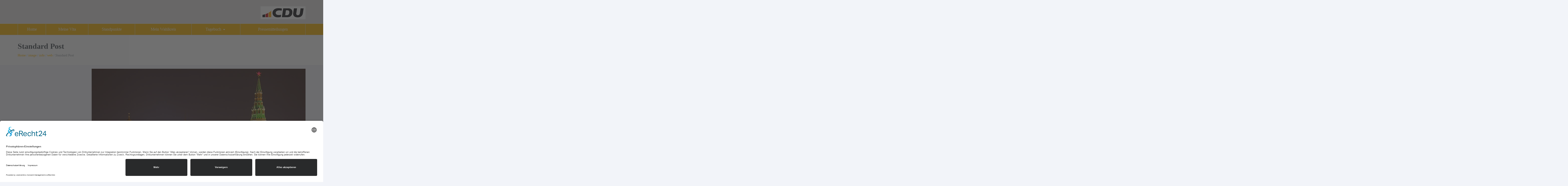

--- FILE ---
content_type: text/html; charset=UTF-8
request_url: http://stage.guido-heuer.de/standard-post/
body_size: 21654
content:
<!DOCTYPE html>

<!--[if lte IE 8]>              <html class="ie8 no-js" lang="de">     <![endif]-->
<!--[if (gte IE 9)|!(IE)]><!--> <html class="not-ie no-js no-fouc" lang="de">  <!--<![endif]-->

<head>
<meta charset="UTF-8" />
<script id="usercentrics-cmp" async data-eu-mode="true" data-settings-id="PkIqGujkg" src="https://app.eu.usercentrics.eu/browser-ui/latest/loader.js"></script>
<script type="application/javascript" src="https://sdp.eu.usercentrics.eu/latest/uc-block.bundle.js"></script>
<meta name="description" content="Ihr CDU Landtagsabgeordneter für den Wahlkreis Oschersleben–Wanzleben"/>
<meta http-equiv="Content-Type" content="text/html; charset=UTF-8" />
<meta name="viewport" content="width=device-width, initial-scale=1.0">

<meta property="og:title" content="Standard Post - Guido Heuer" />
<meta property="og:description" content="Ihr CDU Landtagsabgeordneter für den Wahlkreis Oschersleben–Wanzleben" />
<meta property="og:type" content="cause" />

<meta name="twitter:card" content="summary_large_image">
<meta name="twitter:title" content="Standard Post - Guido Heuer">
<meta name="twitter:description" content="Ihr CDU Landtagsabgeordneter für den Wahlkreis Oschersleben–Wanzleben">


	<link rel="profile" href="http://gmpg.org/xfn/11" />
	<link rel="pingback" href="http://stage.guido-heuer.de/xmlrpc.php" />

	
	<!--[if IE 9]>
		<link rel="stylesheet" href="http://stage.guido-heuer.de/wp-content/themes/candidate/css/ie9.css">
	<![endif]-->
	
	<!--[if lt IE 9]>
		<link href="http://stage.guido-heuer.de/wp-content/themes/candidate/css/jackbox-ie8.css" rel="stylesheet" type="text/css" />
		<link rel="stylesheet" href="http://stage.guido-heuer.de/wp-content/themes/candidate/css/ie.css">
	<![endif]-->
	
	<!--[if gt IE 8]>
		<link href="http://stage.guido-heuer.de/wp-content/themes/candidate/css/jackbox-ie9.css" rel="stylesheet" type="text/css" />
	<![endif]-->
	
	<!--[if IE 7]>
		<link rel="stylesheet" href="http://stage.guido-heuer.de/wp-content/themes/candidate/css/fontello-ie7.css">
	<![endif]-->
	
	
	<!--[if lt IE 9]>
	<script src="js/selectivizr-and-extra-selectors.min.js"></script>
	<![endif]-->
	
	<style type="text/css">
		.no-fouc {display:none;}
	</style>

	 <script type="text/javascript"> 
			 window.paththeme = "http://stage.guido-heuer.de/wp-content/themes/candidate";
			 window.owner_email = "m.mueller@guido-heuer.de";
			 window.color_loader = "#fde5c1";
			 window.content_animation = "show";
			 window.sticky_header = "hide";

			 window.added_text = "You've been added to our sign-up list.";
			 window.added_text2 = "That does not look like a valid email.";

		</script> <style type="text/css">
html body, html body.boxed-layout { background-color: #f2f4f9; background-image:none;}</style><style type="text/css">
#logo h1 a.logo  {  font-size: 20px !important; color: #db0000 !important; font-family: Abel !important;}#main-header { background: #e5e3e1  !important; }header .top-bar { background: #fab200  !important; }#newsletter, body .top_newsletter  form { background: #f4f3f2  !important; }.currentpledgegoal, .audio-progress-bar, html body .dhvc-form-submit:hover, html body .dhvc-form-submit:active, html body .dhvc-form-submit:focus, body .section.full-width-bg .accordion-active .accordion-header, body .section.full-width-bg .accordion-header:hover, body .issue-block:hover a.button, body .media-item:hover .media-format>div, body .audio-volume-progress, body input[type='submit']:hover, body input[type='reset']:hover, body .tab-header li.active-tab, body .tab-header li:hover, body .product-single-tabs .tab-header li.active-tab, body .product-single-tabs .tab-header li:hover,  .vc_tta-style-classic .vc_tta-panel.vc_active .vc_tta-panel-heading { background: #fde5c1 !important; }body #header.header_3 .header_3_inner  #navigation>li>a { color: #fff !important; }body #header.header_3 .searchform-wrap { background: #fff; }body #header.header_3.animate-header .header_3_inner { background: #3e474c !important; }body .banner-wrapper a.banner:hover { background: #63b2f5 !important; }body .image-banner:hover a  { background: #4174c5 !important; }body .top_newsletter .newsletter-submit:hover .icons, body .top_newsletter .newsletter-submit:hover .icons, .newsletter-form .newsletter-submit:hover .icons, .newsletter-form .newsletter-submit:hover input,  a.header_event:hover  { background: #4174c5 !important; }body .issue-block:hover { background: #e2eaf2; }body .post-side-meta .post-format, body .banner, body .media-format>div, body .tab-header li, body .accordion-header, body .dropcap.squared { background: #f9efe1; }body .post-side-meta .post-format i { color: #274472; }body .post-side-meta .post-format { background: #e2eaf2; }body #tribe-events-content .tribe-events-calendar th, body .event-meta-block, body .tribe-events-list .tribe-events-event-cost span { background: #f9efe1; }body #tribe-events #tribe-events-content .tribe-events-calendar td:hover, body .tribe-events-grid .tribe-grid-header .tribe-week-today { background: #63b2f5; }body #content #tribe-events .event-calendar .events>li>a { color: #3e474c; }body .responsive-calendar .day.today a, body .responsive-calendar .day a:hover { color: #4e575c;  }body .responsive-calendar .day.today a, body .responsive-calendar .day a:hover, body .responsive-calendar .controls { background: #f9efe1; }body   button.dhvc-form-submit, body  .dhvc-form-submit:active, body  .dhvc-form-submit:focus, body .vc_grid-item  .vc_btn3-container .vc_btn3.vc_btn3-color-juicy-pink.vc_btn3-style-flat,  body a.button, body button,  body .owl-header .carousel-arrows span, body .banner-rotator-flexslider .flex-control-nav li a.flex-active, body #button-to-top, body .filter-dropdown>li>span, body input[type='submit'], body input[type='reset'], body .cart-button, body input.minus, body input.plus, body a.tag, body .latest_sermons_box  .action-icon { background: #f9efe1; }body .increase-button, body .decrease-button { background: #e2eaf2; }body .increase-button, body .decrease-button { color: #808ca4; }body .media-filters button, body .media-filters .filter-dropdown>li>span { color: #274472; }body .media-filters button:hover, body .media-filters .active-sort button, body .media-filters .active-sort button:after { color: #fff; }body .media-filters .filter-dropdown>li>span:after, body .media-filters button:after { color: #808ca4; }body .active-sort>button, body .media-filters button:hover, body .filter-dropdown>li>span:hover, body .filter-dropdown.opened>li>span { background: #fcc067; border-top-color: #fcc067; border-bottom-color: #fcc067;}body .filter-dropdown ul li.active-filter,  body .filter-dropdown ul li:hover { color: #fcc067;}body .numeric-pagination span, body .numeric-pagination a.button.active-button, body .numeric-pagination a.button:hover { background: #fab200; border-top-color: #fab200; border-bottom-color: #fab200;}body .numeric-pagination a.button { color: #274472;}body .vc_grid-item  .vc_btn3-container .vc_btn3.vc_btn3-color-juicy-pink.vc_btn3-style-flat:focus, body .vc_grid-item  .vc_btn3-container .vc_btn3.vc_btn3-color-juicy-pink.vc_btn3-style-flat:hover, body .vc_grid-item  .vc_btn3-container  .vc_btn3.vc_btn3-color-juicy-pink:focus, body .vc_grid-item  .vc_btn3-container .vc_btn3.vc_btn3-color-juicy-pink:hover, body .wpb_images_carousel .vc_images_carousel .vc_carousel-control:hover,  body #bbpress-forums ul.chosen-results li.highlighted, body .increase-button:hover, body .decrease-button:hover, body .event-item:hover .date>span,  body .owl-header .carousel-arrows span:hover, body a.button:hover, body button:hover, body a.button.active-button, body button.active-button, body .flex-direction-nav a:hover, body #button-to-top:hover, body .post-side-meta .post-format:hover, body .issue-icon, body .chosen-container .chosen-results li.highlighted, body .dropcap.squared.blue, body #content .section.full-width-bg .most-popular .pricing-header, body .shopping-cart:hover .cart-button, body .shop-product-gallery .fullscreen-icon:hover, body input.minus:hover, body input.plus:hover, body .upcoming-events>li:hover .date>span, body a.tag:hover { background: #fde5c1; }body .banner.donate-banner  { background: #ede1e2; }body .banner:hover .icons.icons-fadeout  { color: #9ccbf8; }body .banner.donate-banner input[type='radio']:checked+label, body .banner.donate-banner label.radio-checked  { background: #8b2d3b !important; }body .banner.donate-banner h5, body .section.full-width-bg .banner.donate-banner h5  { color: #a82512 !important; }body input.minus:hover, body input.plus:hover, body .increase-button:hover, body .decrease-button:hover   { border-color: #fde5c1 !important; }body #main-footer p, body .twitter-widget li, body footer .textwidget { color: #000000; }body footer .widget a, body .twitter-widget a { color: #e2eaf2; }body footer a:hover { color: #000000 !important; }body #lower-header #menu-button>span  { color: #1774A8; }body #lower-header #menu-button>div>span  { background: #444; }body #menu-button:hover>span { color: #fff !important; }body #menu-button:hover>div>span { background: #fff!important; }body #menu-button:hover, #header .lang-button .dropdown-list > li:hover > a  { background: #fde5c1; }body .newsletter-form .newsletter-submit .icons, body .newsletter-form .newsletter-submit input, a.header_event { background: #63B2F5; }body .newsletter-form .newsletter-submit .icons, a.header_event .icons { color: #fff; }body .price ins .amount, body .pledgemaincontainer span:first-child small:first-child, 
	body.single-product .pledgemaincontainer span:first-child{ color: #3e474c !important; }body.single-product .pledgemaincontainer span:first-child small, body a.button.twitter-button:hover{ color: #274472 !important; }body .banner .icons, body .event-meta-block>.icons { color: #c6d0dc; }body .banner:hover .icons { color: #9ccbf8; }body .banner:hover h4, body .section.full-width-bg .banner:hover h4, body .banner-wrapper.mystyle2 .banner:hover h4 { color: #fff !important; }body .banner:hover p, body .section.full-width-bg .banner:hover p { color: #dbe7f2 !important; }body .banner.donate-banner input[type='submit'] { background: #a82512; }body .banner.donate-banner input[type='submit'] { color: #fff; }body .banner.donate-banner input[type='submit']:hover { color: #fff; }body #navigation li.donate-button, body a.button.donate, body button.donate, body #payment input[type='submit'], body input[type='submit'].button.donate  { background: #a82512; }body a.button.add-to-cart-button, body a.added_to_cart.wc-forward  { color: #a82512 !important; }body .widget_nav_menu_custom a.menu-link.main-menu-link:before  { color: #ffffff ; }body a.button.add-to-cart-button:after  { color: #c37d78 ; }body a.button.add-to-cart-button:hover, body a.button.add-to-cart-button:hover:after  { color: #c37d78 !important; }body .banner.donate-banner input[type='submit'], body a.button.donate, body button.donate, body #payment input[type='submit'], body input[type='submit'].button.donate  { border-top-color: #be2e17; }body .banner.donate-banner input[type='submit'], body a.button.donate, body button.donate, body #payment input[type='submit'], body input[type='submit'].button.donate  { border-bottom-color: #911f0f; }body .banner.donate-banner input[type='radio']+label  { box-shadow:0 0 1px #a82512; }body #navigation li.donate-button>a  { border-top-color: #be2e17; }body #navigation li.donate-button>a  { border-bottom-color: #911f0f; }body a.button.donate:hover, body button.donate:hover, body #navigation li.donate-button>a:hover, body .banner.donate-banner input[type='submit']:hover  { border-top-color: #d3311a7 !important; }body a.button.donate:hover, body button.donate:hover, body #navigation li.donate-button>a:hover, body .banner.donate-banner input[type='submit']:hover  { border-bottom-color: #911f0f !important; }body .post-side-meta .date { background: #f2f4f9 ; }body .post-side-meta .post-comments { background: #fafbfd ; }body .highlight  { color: #fff ; }body .highlight { background: #4174c5 ; }::selection { color: #fff !important; }*::-moz-selection { color: #fff !important; }::selection { background: #4174c5 !important; }*::-moz-selection { background: #4174c5 !important; }body .banner-rotator-content a.button:hover  { background: #324e79; }body .banner-rotator-content, body .banner-rotator.mystyle2  .banner-rotator-content  { background: #63b2f5; }body .image-banner img  { border-bottom-color: #f3f7fa; }body .image-banner a   { border-bottom-color: #BFC8D7; }body .image-banner a   {background: #63b2f5; }body .image-banner:hover img { border-bottom-color: #7CC5F8; }body .image-banner:hover a   { border-bottom-color: #BFC8D7; }body .sidebar-box.image-banner h3, body .image-banner .button, body .image-banner .button.button-arrow:after   { color: #fff !important; }body .banner-rotator-content h5  { color: #274472 !important; }body .banner-rotator-content h2, body .banner-rotator-content span.date  { color: #fff !important; }body .chosen-container-single .chosen-single, .universe_funder_contribution, input.input-text.qty, body input[type='text']:not(.dhvc-form-control), body input[type='email']:not(.dhvc-form-control), body input[type='tel']:not(.dhvc-form-control), body input[type='password']:not(.dhvc-form-control), select:not(.dhvc-form-control), textarea:not(.dhvc-form-control)  { color: #95999e !important; }body #bbpress-forums li.bbp-header,
	body .chosen-container-single .chosen-single, .universe_funder_contribution, input.input-text.qty, body input[type='text']:not(.dhvc-form-control), body input[type='email']:not(.dhvc-form-control), body input[type='tel']:not(.dhvc-form-control), body input[type='password']:not(.dhvc-form-control), select, textarea:not(.dhvc-form-control)  { background-color: #fafbfd !important; }body #bbpress-forums ul.bbp-lead-topic, body #bbpress-forums ul.bbp-topics, body #bbpress-forums ul.bbp-forums, body #bbpress-forums ul.bbp-replies, body #bbpress-forums ul.bbp-search-results
	body .quicktags-toolbar, body #bbpress-forums li.bbp-header, body #bbpress-forums li.bbp-footer, body #bbpress-forums li.bbp-body ul.forum, body #bbpress-forums li.bbp-body ul.topic,   
	body .chosen-container-single .chosen-single, .universe_funder_contribution, .increase-button, .decrease-button, input.input-text.qty, body input[type='tel']:not(.dhvc-form-control), select:not(.dhvc-form-control), textarea:not(.dhvc-form-control)  { border-color: #dee0e5 !important; }#bbpress-forums li.bbp-body ul.forum, #bbpress-forums li.bbp-body ul.topic { border-top: 1px solid #dee0e5 !important; }body .checkout-coupon-form input[type='submit'], #comment-form input[type='submit'], .tribe-events-list .tribe-events-event-cost span, html body button.dhvc-form-submit { border-top-color: #f3f7fa !important; }body .checkout-coupon-form input[type='submit'], #comment-form input[type='submit'], .tribe-events-list .tribe-events-event-cost span, html body button.dhvc-form-submit { border-bottom-color: #fde5c1 !important; }body #button-to-top:hover, body .vc_grid-item  .vc_btn3-container .vc_btn3.vc_btn3-color-juicy-pink.vc_btn3-style-flat:hover, body a.button.read-more-button:hover, body .checkout-coupon-form input[type='submit']:hover, #comment-form input[type='submit']:hover, html body .dhvc-form-submit:hover, html body .dhvc-form-submit:active, html body .dhvc-form-submit:focus { border-top-color: #ffffff !important; }body #button-to-top:hover, body .vc_grid-item  .vc_btn3-container .vc_btn3.vc_btn3-color-juicy-pink.vc_btn3-style-flat:hover, body a.button.read-more-button:hover, body .checkout-coupon-form input[type='submit']:hover, #comment-form input[type='submit']:hover, html body .dhvc-form-submit:hover, html body .dhvc-form-submit:active, html body .dhvc-form-submit:focus { border-bottom-color: #fcc067 !important; }body .newsletter-form .newsletter-submit:hover .icons, body .newsletter-form input[type='submit'], a.header_event:hover { border-bottom-color: #fab200 !important; }body .newsletter-form .newsletter-submit .icons, a.header_event { border-bottom-color: #ffd89e; }body .vc_grid-item  .vc_btn3-container .vc_btn3.vc_btn3-color-juicy-pink.vc_btn3-style-flat, body input[type='submit'], body .shopping-cart-table input[type='submit'], body .cart-button, body .owl-header .carousel-arrows span, body .tab-header li, body a.button, body button, body #button-to-top, body .accordion-header, body .filter-dropdown>li>span, body .product-single-tabs .tab-header li.active-tab, body .product-single-tabs .tab-header li:hover { border-top-color: #f3f7fa; }body .vc_grid-item  .vc_btn3-container .vc_btn3.vc_btn3-color-juicy-pink.vc_btn3-style-flat, body input[type='submit'], body .shopping-cart-table input[type='submit'], body .cart-button, body .owl-header .carousel-arrows span, body .tab-header li, body a.button, body button, body #button-to-top, body .accordion-header, body .filter-dropdown>li>span, body .product-single-tabs .tab-header li.active-tab, body .product-single-tabs .tab-header li:hover { border-bottom-color: #fde5c1; }body .vc_grid-item  .vc_btn3-container .vc_btn3.vc_btn3-color-juicy-pink.vc_btn3-style-flat:hover, body .section.full-width-bg  .accordion-active .accordion-header, body .accordion-header:hover, body input[type='submit']:hover, body .shopping-cart-table input[type='submit']:hover, body .shopping-cart:hover .cart-button, body .owl-header .carousel-arrows span:hover, body a.button:hover, body button:hover, body a.button.active-button, body button.active-button, body #button-to-top:hover, html body .section.full-width-bg .accordion-active .accordion-header, body .section.full-width-bg .accordion-header:hover, body .product-single-tabs .tab-header li.active-tab, body .product-single-tabs .tab-header li:hover, body .tab-header li.active-tab, body .tab-header li:hover  { border-top-color: #ffffff; }body .vc_grid-item  .vc_btn3-container .vc_btn3.vc_btn3-color-juicy-pink.vc_btn3-style-flat:hover, body .section.full-width-bg  .accordion-active .accordion-header, body .accordion-header:hover, body input[type='submit']:hover, body .shopping-cart-table input[type='submit']:hover, body .shopping-cart:hover .cart-button, body .owl-header .carousel-arrows span:hover, body .tab-header li.active-tab, body .tab-header li:hover, body a.button:hover, body button:hover, body a.button.active-button, body button.active-button, body #button-to-top:hover, html body .section.full-width-bg .accordion-active .accordion-header, body .section.full-width-bg .accordion-header:hover, body .product-single-tabs .tab-header li.active-tab, body .product-single-tabs .tab-header li:hover { border-bottom-color: #fcc067; }body #navigation li.donate-button:hover, body #navigation li.donate-button:hover>a, body .banner.donate-banner input[type='submit']:hover, body a.button.donate:hover, body button.donate:hover, body #payment input[type='submit']:hover, body input[type='submit'].button.donate:hover { background: #d3311a !important; }body #navigation li.donate-button:hover>a, body .banner.donate-banner input[type='submit']:hover, body #payment input[type='submit']:hover, body input[type='submit'].button.donate:hover { border-top-color: #d3311a; }body #header.header_3 .close-search-form:hover, body .vc_grid-item .vc_custom_heading.vc_gitem-post-data-source-post_title h4, .widget_event_countdown .date, #content .widget_event_countdown .event-content h6 a, body .col-lg-3 .media-button a.button:hover, body .col-lg-9 .col-lg-4 .media-button a.button:hover, body a.button.transparent:hover, body button.transparent:hover, body a.button.transparent:hover:after, body button.transparent:hover:after, body .sidebar-box a.button.transparent:hover:after, body .dropcap.blue, #header .top-bar a:hover { color: #fde5c1 ; }body .section.full-width-bg .event-popover h6 a, .tp-caption a.button, body #content .latest_sermons_box  .action-icon.transparent a:hover span { color: #fde5c1 !important; }body .widget_newsletter.type2 .newsletter-form input[type='submit'] { background: #e2eaf2 ; }body .widget_newsletter  .newsletter-form .newsletter-submit:hover input { background: #4174c5 !important;  }body .shopping-cart-content { border-color: #fde5c1 ; }body button.button.add-to-cart-button:after { color: #d6aaa7 !important; }body a.button.details-button:hover, body a.button.details-button:hover:after { color: #fde5c1 !important; }body   button.dhvc-form-submit, body  .dhvc-form-submit:active, body  .dhvc-form-submit:focus, body .vc_grid-item  .vc_btn3-container .vc_btn3.vc_btn3-color-juicy-pink.vc_btn3-style-flat, body .pledgemaincontainer, body .col-lg-3 .media-button a.button, body .col-lg-9 .col-lg-4 .media-button a.button, body a.button, body button, body a.button.transparent, body button.transparent, body .issue-block:hover .issue-icon, body .filter-dropdown>li>span, body .media-format>div, body input[type='submit'], body input[type='reset'], body a.tag { color: #274472 ; }.tribe-events-list .time-details, .tribe-events-list .tribe-events-event-cost span, body a.button.details-button { color: #274472 !important; }body #content .section.full-width-bg .accordion-header h6, body #content .section.full-width-bg .tab-header li a h6 { color: #274472 !important; }body .banner-rotator-flexslider .flex-control-nav li a  { background: #fab200; }body .audio-progress-wrapper, body .volume-bar  { border-color: #808ca4; }body .audio-progress-wrapper, body .volume-bar  { background: #324e79; }body .audio-play-button, body .audio-volume  { border-color: #324e79; }body .audio-player, body .audio-volume .volume-bar:before, body .audio-player  { color: #000000; }body .audio-play-button:before  { color: #fff; }body #content .sidebar ul li a, body .container #content .post-meta>span a, body #content ul.upcoming-events .event-content a, body #content .latest_sermons_box .post-meta>span a, body #content .sermon_last li a, .widget_display_stats dd, .widget_display_stats dt, body a, body .category-box a, body .sidebar-box.widget_nav_menu_custom .menu li a, body .sidebar-box.widget_nav_menu .menu li a { color: #fab200 ; }.latest-events.style2 h4.events-title  { color: #fab200 !important ; }body .tooltip-inner { background: #fab200 !important ; }body .tooltip.top .tooltip-arrow { border-top-color: #fab200 !important ; }body .tooltip.left .tooltip-arrow { border-left-color: #fab200 !important ; }body .tooltip.bottom .tooltip-arrow { border-bottom-color: #fab200 !important ; }body .tooltip.right .tooltip-arrow { border-right-color: #fab200 !important ; }body .upcoming-events .date>span, .tribe_mini_calendar_widget .tribe-mini-calendar-event .list-date .list-daynumber { color: #3e474c ; }body .event-calendar td .events li { border-color: #fde5c1 ; }body .event-calendar td:hover .events li { border-color: #fcc067 ; }body a:hover, body blockquote, body .post-side-meta .post-format { color: #274472 ; }body .pricing-table .pricing-header h4, body #content .section.full-width-bg .pricing-header h4 { color: #63b2f5 !important; }body .pricing-table .pricing-price { color: #274472 ; }body .pricing-table .pricing-features { color: #3e474c ; }body .pricing-table { background-color: #fafbfd ; }body a:hover, body .upcoming-events>li:hover h6 a { color: #440b00 ; }.latest-events.style2 a:hover h4.events-title { color: #440b00 !important; }body .tribe-events-list-separator-month span, body .issue-block:hover .issue-content h4 { color: #274472 !important; }body blockquote, body blockquote.link-quote { border-left-color: #274472 ; }body blockquote.iconic-quote:after, body blockquote.iconic-quote:before { color: #f9efe1 ; }body .product-single-tabs .tab-header li { background: #f9efe1 !important; }body #main-header blockquote:before, body #main-header blockquote:after { color: #000000 ; }body .accordion-icon:before { color: #808ca4 ; }body .cart-button { color: #808ca4 ; }body .vc_tta-style-classic .vc_active .vc_tta-panel-heading .vc_tta-controls-icon::before, body .vc_tta-style-classic .vc_active .vc_tta-panel-heading .vc_tta-controls-icon::after { border-color: #808ca4 !important; }body .team-member.big, body .team-member-info, body blockquote, body .issue-block { background: #fafbfd; }body #bbpress-forums ul.chosen-results li, body blockquote, body .issue-block, html body #tribe-events-content .tribe-events-calendar td, body .media-item, body .portfolio-single, body input[type='text'], body input[type='email'], body input[type='password'], body input[type='tel'], body select, body textarea, body .form-select+.chosen-container-single .chosen-single, body input[type='checkbox']+label:before, body input[type='radio']+label:before, body .chosen-container .chosen-drop, body .chosen-container .chosen-results li, body .sidebar-box.white, body .checkout .chosen-container-single .chosen-single, body .woocommerce-account .chosen-container-single .chosen-single, body table, body .chosen-container-single .chosen-single  { background: #fafbfd; }body .accordion-content, body .event-popover, body .filter-dropdown ul, body .tab, body .vc_tta-style-classic .vc_tta-panel .vc_tta-panel-body  { background: #ffffff; }body .vc_tta-style-classic .vc_tta-panel .vc_tta-panel-body, body .vc_tta-style-classic .vc_tta-panel .vc_tta-panel-body::before, body .vc_tta-style-classic .vc_tta-panel .vc_tta-panel-body::after {
		border-color: #ffffff; }body .audio-player { background: #274472 ; }body .alert-box.info, body .alert-box.info p, body.woocommerce-page  .alert-box.info, body.woocommerce-page .alert-box.info p { color: #d8e1f1 !important; }body .quicktags-toolbar, body .upcoming-events .date>span, body .event-info .date>span, .tribe_mini_calendar_widget .tribe-mini-calendar-event .list-date { background: #ebf4fc; }body .gray-bg { background: #f2f4f9; }#navigation li:hover, #navigation li:hover>span, #navigation li:hover>a, #navigation>li.current-menu-item, #navigation ul.DropMenu  li.current-menu-item>a, #navigation>li.current-menu-item>span, #navigation>li.current-menu-item>a { color: #000000 !important; }body #lower-footer { border-top-color: #324e79 !important; }body .latest_sermons_box  .action-icon a:hover, .tp-caption a.button:hover, body .vc_grid-item .vc_btn3-container a.vc_gitem-link:hover:after, body .category-box a:hover:before, body #button-to-top:hover, .filter-dropdown>li>span:hover, .filter-dropdown>li>span:hover:after, .filter-dropdown.opened>li>span, .filter-dropdown.opened>li>span:after, body .menu li a:hover:before, body .owl-header .carousel-arrows span:hover, body a.button:hover:after, body button:hover:after, body a.button:hover:before, body button:hover:before, body a.button.active-button:after, body button.active-button:after { color: #fff !important; }body #content .latest_sermons_box  .action-icon.transparent a, body .vc_grid-item .vc_btn3-container a.vc_gitem-link:after, body .menu li a:before, body .event-meta-block .social-share li a, body a.button.button-arrow-before:before, body button.button-arrow-before:before, body .button-pagination a.previous:before, body .button-pagination a.next:after, body a.button.button-arrow:after, body button.button-arrow:after, body .owl-header .carousel-arrows span { color: #95999e ; }body .latest_sermons_box  .action-icon a, body .bbpress-sidebar ul a:before, body a.button:after, body a.button:before, body button:before, body button:after,  body .category-box a:before, body #button-to-top, body .filter-dropdown>li>span:after { color: #95999e; }body a.button.details-button:after { color: #95999e !important; }#navigation li:hover, #navigation li:hover>span, #navigation li:hover>a, #navigation>li.current-menu-item, #navigation>li.current-menu-item>span, #navigation>li.current-menu-item>a, #navigation li.current-menu-item>a { background: #ffffff  !important; }body a.button.twitter-button:hover { background: #e2eaf2 ; }body a.button.twitter-button:hover { border-top-color: #e2eaf2 ; }body a.button.twitter-button:hover { border-bottom-color: #e2eaf2 ; }body a.button.twitter-button { background: #40bff5 ; }body a.button.twitter-button:hover:before { color: #40BFF5 !important; }body a.button.twitter-button { color: #fff ; }body a.button.twitter-button { border-top-color: #53d2f8 ; }body a.button.twitter-button { border-bottom-color: #36a6d6 ; }body a.button.twitter-button:before { color: #b1e1fa ; }body #navigation>li:hover>a, body #navigation>li:hover>span, body #navigation>li.current-menu-item>a, body #navigation>li.current-menu-item>span { border-top-color: #fab200 ; }body #navigation>li:hover, body #navigation>li:hover>span, body #navigation>li.current-menu-item, body #navigation>li.current-menu-item>span { border-bottom-color: #fab200 !important; }body #lower-header:before, body #navigation>li>a, body #navigation>li>span { border-top-color: #fff ; }body #navigation li, body #menu-button, body #lower-header:before, body #navigation>li>a, body #navigation>li>span, body #navigation li ul li>a, body #navigation li ul li>span { border-bottom-color: #dee0e5 ; }body #menu-button, body #navigation>li { border-right-color: #dee0e5 ; }body #menu-button, body #navigation>li:first-child { border-left-color: #dee0e5 ; }body #navigation li, body #navigation li>span #navigation li>a { border-color: #dee0e5 !important; }body #navigation>li>a:after, body #navigation>li>span:after, body #navigation li ul li>a:after, body #navigation li ul li>span:after { color: #ffffff ; }body #lower-header, body #navigation>li, body #navigation li ul { background: #fab200 ; }body .media-hover .media-icon { color: #fff ; }body .media-hover .media-icon { background: rgba(16,30,51,0.7) ; }body .media-hover .media-icon:hover { background: rgba(16,30,51,1) ; }body .media-hover .media-icon.share-twitter { background: rgba(85,172,238,0.7) ; }body .media-hover .media-icon.share-twitter:hover { background: rgba(85,172,238,1) ; }body .media-hover .media-icon.share-facebook { background: rgba(59,89,152,0.7) ; }body .media-hover .media-icon.share-facebook:hover { background: rgba(59,89,152,1) ; }body .button.header_donate_btn { color: #fff ; }body .button.header_donate_btn:hover { color: #fff ; }body .button.header_donate_btn { background: #a82512 ; }body .button.header_donate_btn:hover { background: #d3311a ; }body .button.header_donate_btn { border-bottom-color: #911f0f ; }body .button.header_donate_btn:hover { border-bottom-color: #911f0f ; }
		.section.full-width-bg p, .wpb_text_column p, .textwidget p,  body .textwidget li, body .section.full-width-bg li, body.page
		{	
		font-family: 'Open Sans' !important;  color: #3e474c; font-style: normal;  font-size: 15px !important; 
		} 
		
		.section.page-heading h1, body .section.full-width-bg .calendar-header h3 
		{	
		font-family: 'Open Sans' !important;  color: #3e474c; font-style: normal;  font-size: 30px !important; 
		} 
		
		body #newsletter h5, body .top_newsletter  h5 
		{	
		font-family: 'Open Sans' !important;  color: #e2eaf2 !important; font-style: normal;  font-size: 14px !important; 
		} 
		
		#content .list li a, #content ul li a
		{	
		font-family: 'Open Sans' !important;  color: #3e474c; font-style: normal;  font-size: 15px !important; 
		} 
		
		footer .menu li a, footer li a, body footer .widget li a
		{	
		font-family: 'Open Sans' !important;  color: #e2eaf2; font-style: normal;  font-size: 15px !important; 
		} 
		
		body .page-heading .breadcrumb
		{	
		font-family: 'Open Sans' !important;  color: #95999e; font-style: normal;  font-size: 13px !important; 
		} 
		
		#lower-footer .copyright
		{	
		font-family: 'Open Sans' !important;  color: #ffffff; font-style: normal;  font-size: 15px !important; 
		} 
		
		body .banner h4, body .section.full-width-bg .banner h4
		{	
		font-family: 'Open Sans' !important;  color: #274472  !important; font-style: normal !important;  font-size: 18px !important; 
		} 
		
		body .banner-wrapper.mystyle2 h4
		{	
		font-family: 'Open Sans' !important;  color: #274472  !important; font-style: normal !important;  font-size: 24px !important; 
		} 
		
		body .banner p, body .section.full-width-bg .banner p
		{	
		font-family: 'Open Sans' !important;  color: #808ca4  !important; font-style: normal !important;  font-size: 15px !important; 
		} 
		
		.sidebar-box h3, .section.full-width-bg .sidebar-box h3, body .section.full-width-bg .sidebar-box h3.custom_sidebar_title
		{	
		font-family: 'Open Sans' !important;  color: #3e474c  !important; font-style: normal !important;  font-size: 18px !important; 
		} 
		
		#main-footer h4
		{	
		font-family: 'Open Sans' !important;  color: #e2eaf2; font-style: normal;  font-size: 18px !important; 
		} 
		
		body .post-side-meta .date .day
		{	
		font-family: 'Open Sans' !important;  color: #95999e; font-style: normal;  font-size: 36px !important; 
		} 
		
		body .post-side-meta .date .month
		{	
		font-family: 'Open Sans' !important;  color: #95999e; font-style: normal;  font-size: 18px !important; 
		} 
		
		header #main-header blockquote, header #main-header p
		{	
		font-family: 'Open Sans' !important;  color: #97acc3; font-style: italic;  font-size: 14px !important; 
		} 
		
		header .top-bar
		{	
		font-family: 'Open Sans' !important;  color: #ffffff; font-style: normal;  font-size: 14px !important;  
		} 
		
		body .event-popover .event-meta li, body .small-caption, body .tribe-events-event-meta address.tribe-events-address, body .tribe-events-list .tribe-events-venue-details, body .event-meta-block p.title, body .post-meta>span, body #content .post-meta>span a, body .post-meta-track, body .upcoming-events .event-content .event-meta li, body .calendar-header label, body .media-filters label
		{	
		font-family: 'Open Sans' !important;  color: #95999e; font-style: normal;  font-size: 13px !important; 
		} 
		
		body #navigation li>span, body #navigation li>a
		{	
		font-family: 'Open Sans' !important;  color: #ffffff; font-style: normal; font-size: 16px !important; 
		} 
		
		body #navigation li ul.DropMenu li>a, body #navigation li ul.DropMenu li>span
		{	
		font-family: 'Open Sans' !important;  color: #ffffff; font-style: normal; font-size: 15px !important; 
		} 
		
		#content .issue-content h4, #content .issue-content h2, .section.full-width-bg .issue-content h4
		{	
		font-family: 'Open Sans' !important;  color: #4174c5!important; font-style: normal!important; font-size: 18px !important; 
		} 
		
		#content .p_table_stat h2
		{	
		font-family: 'Open Sans' !important;  color: #fff!important; font-style: normal!important; font-size: 48px !important; 
		} 
		
		#content .p_table_stat h6
		{	
		font-family: 'Arimo' !important;  color: #fff!important; font-style: normal!important; font-size: 13px !important; 
		} 
		
		.related-media-items .pet-content h4.related-title, body .media-items .pet-item  h4.post-title,  .pet-item  h4.post-title,  .shop-item  .shop-content h4 
		{	
		font-family: 'Open Sans' !important;  color: #3e474c!important; font-style: normal!important; font-size: 18px !important; 
		} 
		.related-media-items .pet-content h4.related-title a, body .media-items .pet-item  h4.post-title, .pet-item  h4.post-title a,  .shop-item  .shop-content h4 a 
		{	
		color: #3e474c!important; 
		} 
		
		.section.full-width-bg h1{font-family: Open Sans !important;  color: #3e474c !important; font-style: normal !important; 	font-size: 30px !important; } 

		.section.full-width-bg h2 {font-family: Open Sans !important;  color: #3e474c !important; font-style: normal !important; 	font-size: 24px !important; } 
		
		.flexslider li h2 {font-family: Open Sans !important;}

	    .section.full-width-bg h3, .widget_instagram_photos h3, .latest_news h3, .owl-carousel-container  h3, .sidebar-box.latest-events h3.box-title, .widget_instagram_photos2 h3 {font-family: Open Sans !important;  color: #3e474c !important; font-style: normal !important; 	font-size: 18px !important; } 
		
		.flexslider li h3 {font-family: Open Sans !important;}

	    .section.full-width-bg h4, body h4.events-title {font-family: Open Sans !important;  color: #3e474c !important; font-style: normal !important; 	font-size: 18px !important; } 

		.section.full-width-bg h5 {font-family: Open Sans !important;  color: #3e474c !important; font-style: normal !important; 	font-size: 18px !important; } 

		.section.full-width-bg h6 {font-family: Open Sans !important;  color: #3e474c !important; font-style: normal !important; 	font-size: 16px !important; } 
		</style><meta name='robots' content='noindex, nofollow' />

	<!-- This site is optimized with the Yoast SEO plugin v25.0 - https://yoast.com/wordpress/plugins/seo/ -->
	<title>Standard Post - Guido Heuer</title>
	<meta property="og:locale" content="de_DE" />
	<meta property="og:type" content="article" />
	<meta property="og:title" content="Standard Post - Guido Heuer" />
	<meta property="og:description" content="Vivamus suscipit tortor eget felis porttitor volutpat. Nulla quis lorem ut libero malesuada feugiat. Nulla porttitor accumsan tincidunt. Curabitur non nulla sit amet nisl tempus convallis quis ac lectus. Vivamus magna justo, lacinia eget consectetur sed, convallis at tellus. Cras ultricies ligula sed magna dictum porta. Nulla porttitor accumsan tincidunt. Proin eget tortor risus. Vivamus magna justo, lacinia eget consectetur sed, convallis at tellus. Curabitur non nulla sit amet nisl tempus convallis quis ac lectus. Vivamus suscipit tortor eget felis porttitor volutpat. Nulla quis lorem ut libero malesuada feugiat. Nulla porttitor accumsan tincidunt. Curabitur non nulla sit amet nisl tempus..." />
	<meta property="og:url" content="http://stage.guido-heuer.de/standard-post/" />
	<meta property="og:site_name" content="Guido Heuer" />
	<meta property="article:published_time" content="2014-11-19T19:25:15+00:00" />
	<meta property="og:image" content="http://stage.guido-heuer.de/wp-content/uploads/2014/10/rotator_slide3.jpg" />
	<meta property="og:image:width" content="900" />
	<meta property="og:image:height" content="600" />
	<meta property="og:image:type" content="image/jpeg" />
	<meta name="author" content="matzeadmin" />
	<meta name="twitter:card" content="summary_large_image" />
	<meta name="twitter:label1" content="Verfasst von" />
	<meta name="twitter:data1" content="matzeadmin" />
	<meta name="twitter:label2" content="Geschätzte Lesezeit" />
	<meta name="twitter:data2" content="1 Minute" />
	<script type="application/ld+json" class="yoast-schema-graph">{"@context":"https://schema.org","@graph":[{"@type":"WebPage","@id":"http://stage.guido-heuer.de/standard-post/","url":"http://stage.guido-heuer.de/standard-post/","name":"Standard Post - Guido Heuer","isPartOf":{"@id":"http://stage.guido-heuer.de/#website"},"primaryImageOfPage":{"@id":"http://stage.guido-heuer.de/standard-post/#primaryimage"},"image":{"@id":"http://stage.guido-heuer.de/standard-post/#primaryimage"},"thumbnailUrl":"http://stage.guido-heuer.de/wp-content/uploads/2014/10/rotator_slide3.jpg","datePublished":"2014-11-19T19:25:15+00:00","author":{"@id":"http://stage.guido-heuer.de/#/schema/person/d0b3046c97f834c0c21ecb98d8b7c2de"},"breadcrumb":{"@id":"http://stage.guido-heuer.de/standard-post/#breadcrumb"},"inLanguage":"de","potentialAction":[{"@type":"ReadAction","target":["http://stage.guido-heuer.de/standard-post/"]}]},{"@type":"ImageObject","inLanguage":"de","@id":"http://stage.guido-heuer.de/standard-post/#primaryimage","url":"http://stage.guido-heuer.de/wp-content/uploads/2014/10/rotator_slide3.jpg","contentUrl":"http://stage.guido-heuer.de/wp-content/uploads/2014/10/rotator_slide3.jpg","width":900,"height":600},{"@type":"BreadcrumbList","@id":"http://stage.guido-heuer.de/standard-post/#breadcrumb","itemListElement":[{"@type":"ListItem","position":1,"name":"Startseite","item":"http://stage.guido-heuer.de/"},{"@type":"ListItem","position":2,"name":"Standard Post"}]},{"@type":"WebSite","@id":"http://stage.guido-heuer.de/#website","url":"http://stage.guido-heuer.de/","name":"Guido Heuer","description":"Ihr CDU Landtagsabgeordneter für den Wahlkreis Oschersleben–Wanzleben","potentialAction":[{"@type":"SearchAction","target":{"@type":"EntryPoint","urlTemplate":"http://stage.guido-heuer.de/?s={search_term_string}"},"query-input":{"@type":"PropertyValueSpecification","valueRequired":true,"valueName":"search_term_string"}}],"inLanguage":"de"},{"@type":"Person","@id":"http://stage.guido-heuer.de/#/schema/person/d0b3046c97f834c0c21ecb98d8b7c2de","name":"matzeadmin","image":{"@type":"ImageObject","inLanguage":"de","@id":"http://stage.guido-heuer.de/#/schema/person/image/","url":"https://secure.gravatar.com/avatar/bd293f02f3f024fe260c66e01a31419fdce5b8c81343a9a3bc2a93812abf4722?s=96&d=mm&r=g","contentUrl":"https://secure.gravatar.com/avatar/bd293f02f3f024fe260c66e01a31419fdce5b8c81343a9a3bc2a93812abf4722?s=96&d=mm&r=g","caption":"matzeadmin"},"sameAs":["http://staging.guido-heuer.de"],"url":"http://stage.guido-heuer.de/author/matzeadmin/"}]}</script>
	<!-- / Yoast SEO plugin. -->


<link rel='dns-prefetch' href='//cdn.linearicons.com' />
<link rel="alternate" type="application/rss+xml" title="Guido Heuer &raquo; Feed" href="http://stage.guido-heuer.de/feed/" />
<link rel="alternate" type="application/rss+xml" title="Guido Heuer &raquo; Kommentar-Feed" href="http://stage.guido-heuer.de/comments/feed/" />
<link rel="alternate" type="text/calendar" title="Guido Heuer &raquo; iCal Feed" href="http://stage.guido-heuer.de/termine/?ical=1" />
<link rel="alternate" type="application/rss+xml" title="Guido Heuer &raquo; Standard Post-Kommentar-Feed" href="http://stage.guido-heuer.de/standard-post/feed/" />
<link rel="alternate" title="oEmbed (JSON)" type="application/json+oembed" href="http://stage.guido-heuer.de/wp-json/oembed/1.0/embed?url=http%3A%2F%2Fstage.guido-heuer.de%2Fstandard-post%2F" />
<link rel="alternate" title="oEmbed (XML)" type="text/xml+oembed" href="http://stage.guido-heuer.de/wp-json/oembed/1.0/embed?url=http%3A%2F%2Fstage.guido-heuer.de%2Fstandard-post%2F&#038;format=xml" />
<style id='wp-img-auto-sizes-contain-inline-css' type='text/css'>
img:is([sizes=auto i],[sizes^="auto," i]){contain-intrinsic-size:3000px 1500px}
/*# sourceURL=wp-img-auto-sizes-contain-inline-css */
</style>
<link rel='stylesheet' id='style-css' href='http://stage.guido-heuer.de/wp-content/themes/candidate/style.css?ver=6.9' type='text/css' media='all' />
<link rel='stylesheet' id='bootstrap-css-css' href='http://stage.guido-heuer.de/wp-content/themes/candidate/css/bootstrap.min.css?ver=6.9' type='text/css' media='all' />
<link rel='stylesheet' id='fontello-css-css' href='http://stage.guido-heuer.de/wp-content/themes/candidate/css/fontello.css?ver=6.9' type='text/css' media='all' />
<link rel='stylesheet' id='linearicons-css' href='https://cdn.linearicons.com/free/1.0.0/icon-font.min.css?ver=6.9' type='text/css' media='all' />
<link rel='stylesheet' id='flexslider-css-css' href='http://stage.guido-heuer.de/wp-content/themes/candidate/css/flexslider.css?ver=6.9' type='text/css' media='all' />
<link rel='stylesheet' id='owl-carousel-css' href='http://stage.guido-heuer.de/wp-content/themes/candidate/css/owl.carousel.css?ver=6.9' type='text/css' media='all' />
<link rel='stylesheet' id='responsive-calendar-css-css' href='http://stage.guido-heuer.de/wp-content/themes/candidate/css/responsive-calendar.css?ver=6.9' type='text/css' media='all' />
<link rel='stylesheet' id='chosen-css-css' href='http://stage.guido-heuer.de/wp-content/themes/candidate/css/chosen.css?ver=6.9' type='text/css' media='all' />
<link rel='stylesheet' id='jackbox-css-css' href='http://stage.guido-heuer.de/wp-content/themes/candidate/jackbox/css/jackbox.min.css?ver=6.9' type='text/css' media='all' />
<link rel='stylesheet' id='cloud-zoom-css-css' href='http://stage.guido-heuer.de/wp-content/themes/candidate/css/cloud-zoom.css?ver=6.9' type='text/css' media='all' />
<link rel='stylesheet' id='colorpicker-css-css' href='http://stage.guido-heuer.de/wp-content/themes/candidate/css/colorpicker.css?ver=6.9' type='text/css' media='all' />
<link rel='stylesheet' id='video-js-css-css' href='http://stage.guido-heuer.de/wp-content/themes/candidate/video-js/video-js.css?ver=6.9' type='text/css' media='all' />
<link rel='stylesheet' id='style1-css-css' href='http://stage.guido-heuer.de/wp-content/themes/candidate/css/style1.css?ver=6.9' type='text/css' media='all' />
<style id='wp-emoji-styles-inline-css' type='text/css'>

	img.wp-smiley, img.emoji {
		display: inline !important;
		border: none !important;
		box-shadow: none !important;
		height: 1em !important;
		width: 1em !important;
		margin: 0 0.07em !important;
		vertical-align: -0.1em !important;
		background: none !important;
		padding: 0 !important;
	}
/*# sourceURL=wp-emoji-styles-inline-css */
</style>
<link rel='stylesheet' id='wp-block-library-css' href='http://stage.guido-heuer.de/wp-includes/css/dist/block-library/style.min.css?ver=6.9' type='text/css' media='all' />
<style id='global-styles-inline-css' type='text/css'>
:root{--wp--preset--aspect-ratio--square: 1;--wp--preset--aspect-ratio--4-3: 4/3;--wp--preset--aspect-ratio--3-4: 3/4;--wp--preset--aspect-ratio--3-2: 3/2;--wp--preset--aspect-ratio--2-3: 2/3;--wp--preset--aspect-ratio--16-9: 16/9;--wp--preset--aspect-ratio--9-16: 9/16;--wp--preset--color--black: #000000;--wp--preset--color--cyan-bluish-gray: #abb8c3;--wp--preset--color--white: #ffffff;--wp--preset--color--pale-pink: #f78da7;--wp--preset--color--vivid-red: #cf2e2e;--wp--preset--color--luminous-vivid-orange: #ff6900;--wp--preset--color--luminous-vivid-amber: #fcb900;--wp--preset--color--light-green-cyan: #7bdcb5;--wp--preset--color--vivid-green-cyan: #00d084;--wp--preset--color--pale-cyan-blue: #8ed1fc;--wp--preset--color--vivid-cyan-blue: #0693e3;--wp--preset--color--vivid-purple: #9b51e0;--wp--preset--gradient--vivid-cyan-blue-to-vivid-purple: linear-gradient(135deg,rgb(6,147,227) 0%,rgb(155,81,224) 100%);--wp--preset--gradient--light-green-cyan-to-vivid-green-cyan: linear-gradient(135deg,rgb(122,220,180) 0%,rgb(0,208,130) 100%);--wp--preset--gradient--luminous-vivid-amber-to-luminous-vivid-orange: linear-gradient(135deg,rgb(252,185,0) 0%,rgb(255,105,0) 100%);--wp--preset--gradient--luminous-vivid-orange-to-vivid-red: linear-gradient(135deg,rgb(255,105,0) 0%,rgb(207,46,46) 100%);--wp--preset--gradient--very-light-gray-to-cyan-bluish-gray: linear-gradient(135deg,rgb(238,238,238) 0%,rgb(169,184,195) 100%);--wp--preset--gradient--cool-to-warm-spectrum: linear-gradient(135deg,rgb(74,234,220) 0%,rgb(151,120,209) 20%,rgb(207,42,186) 40%,rgb(238,44,130) 60%,rgb(251,105,98) 80%,rgb(254,248,76) 100%);--wp--preset--gradient--blush-light-purple: linear-gradient(135deg,rgb(255,206,236) 0%,rgb(152,150,240) 100%);--wp--preset--gradient--blush-bordeaux: linear-gradient(135deg,rgb(254,205,165) 0%,rgb(254,45,45) 50%,rgb(107,0,62) 100%);--wp--preset--gradient--luminous-dusk: linear-gradient(135deg,rgb(255,203,112) 0%,rgb(199,81,192) 50%,rgb(65,88,208) 100%);--wp--preset--gradient--pale-ocean: linear-gradient(135deg,rgb(255,245,203) 0%,rgb(182,227,212) 50%,rgb(51,167,181) 100%);--wp--preset--gradient--electric-grass: linear-gradient(135deg,rgb(202,248,128) 0%,rgb(113,206,126) 100%);--wp--preset--gradient--midnight: linear-gradient(135deg,rgb(2,3,129) 0%,rgb(40,116,252) 100%);--wp--preset--font-size--small: 13px;--wp--preset--font-size--medium: 20px;--wp--preset--font-size--large: 36px;--wp--preset--font-size--x-large: 42px;--wp--preset--spacing--20: 0.44rem;--wp--preset--spacing--30: 0.67rem;--wp--preset--spacing--40: 1rem;--wp--preset--spacing--50: 1.5rem;--wp--preset--spacing--60: 2.25rem;--wp--preset--spacing--70: 3.38rem;--wp--preset--spacing--80: 5.06rem;--wp--preset--shadow--natural: 6px 6px 9px rgba(0, 0, 0, 0.2);--wp--preset--shadow--deep: 12px 12px 50px rgba(0, 0, 0, 0.4);--wp--preset--shadow--sharp: 6px 6px 0px rgba(0, 0, 0, 0.2);--wp--preset--shadow--outlined: 6px 6px 0px -3px rgb(255, 255, 255), 6px 6px rgb(0, 0, 0);--wp--preset--shadow--crisp: 6px 6px 0px rgb(0, 0, 0);}:where(.is-layout-flex){gap: 0.5em;}:where(.is-layout-grid){gap: 0.5em;}body .is-layout-flex{display: flex;}.is-layout-flex{flex-wrap: wrap;align-items: center;}.is-layout-flex > :is(*, div){margin: 0;}body .is-layout-grid{display: grid;}.is-layout-grid > :is(*, div){margin: 0;}:where(.wp-block-columns.is-layout-flex){gap: 2em;}:where(.wp-block-columns.is-layout-grid){gap: 2em;}:where(.wp-block-post-template.is-layout-flex){gap: 1.25em;}:where(.wp-block-post-template.is-layout-grid){gap: 1.25em;}.has-black-color{color: var(--wp--preset--color--black) !important;}.has-cyan-bluish-gray-color{color: var(--wp--preset--color--cyan-bluish-gray) !important;}.has-white-color{color: var(--wp--preset--color--white) !important;}.has-pale-pink-color{color: var(--wp--preset--color--pale-pink) !important;}.has-vivid-red-color{color: var(--wp--preset--color--vivid-red) !important;}.has-luminous-vivid-orange-color{color: var(--wp--preset--color--luminous-vivid-orange) !important;}.has-luminous-vivid-amber-color{color: var(--wp--preset--color--luminous-vivid-amber) !important;}.has-light-green-cyan-color{color: var(--wp--preset--color--light-green-cyan) !important;}.has-vivid-green-cyan-color{color: var(--wp--preset--color--vivid-green-cyan) !important;}.has-pale-cyan-blue-color{color: var(--wp--preset--color--pale-cyan-blue) !important;}.has-vivid-cyan-blue-color{color: var(--wp--preset--color--vivid-cyan-blue) !important;}.has-vivid-purple-color{color: var(--wp--preset--color--vivid-purple) !important;}.has-black-background-color{background-color: var(--wp--preset--color--black) !important;}.has-cyan-bluish-gray-background-color{background-color: var(--wp--preset--color--cyan-bluish-gray) !important;}.has-white-background-color{background-color: var(--wp--preset--color--white) !important;}.has-pale-pink-background-color{background-color: var(--wp--preset--color--pale-pink) !important;}.has-vivid-red-background-color{background-color: var(--wp--preset--color--vivid-red) !important;}.has-luminous-vivid-orange-background-color{background-color: var(--wp--preset--color--luminous-vivid-orange) !important;}.has-luminous-vivid-amber-background-color{background-color: var(--wp--preset--color--luminous-vivid-amber) !important;}.has-light-green-cyan-background-color{background-color: var(--wp--preset--color--light-green-cyan) !important;}.has-vivid-green-cyan-background-color{background-color: var(--wp--preset--color--vivid-green-cyan) !important;}.has-pale-cyan-blue-background-color{background-color: var(--wp--preset--color--pale-cyan-blue) !important;}.has-vivid-cyan-blue-background-color{background-color: var(--wp--preset--color--vivid-cyan-blue) !important;}.has-vivid-purple-background-color{background-color: var(--wp--preset--color--vivid-purple) !important;}.has-black-border-color{border-color: var(--wp--preset--color--black) !important;}.has-cyan-bluish-gray-border-color{border-color: var(--wp--preset--color--cyan-bluish-gray) !important;}.has-white-border-color{border-color: var(--wp--preset--color--white) !important;}.has-pale-pink-border-color{border-color: var(--wp--preset--color--pale-pink) !important;}.has-vivid-red-border-color{border-color: var(--wp--preset--color--vivid-red) !important;}.has-luminous-vivid-orange-border-color{border-color: var(--wp--preset--color--luminous-vivid-orange) !important;}.has-luminous-vivid-amber-border-color{border-color: var(--wp--preset--color--luminous-vivid-amber) !important;}.has-light-green-cyan-border-color{border-color: var(--wp--preset--color--light-green-cyan) !important;}.has-vivid-green-cyan-border-color{border-color: var(--wp--preset--color--vivid-green-cyan) !important;}.has-pale-cyan-blue-border-color{border-color: var(--wp--preset--color--pale-cyan-blue) !important;}.has-vivid-cyan-blue-border-color{border-color: var(--wp--preset--color--vivid-cyan-blue) !important;}.has-vivid-purple-border-color{border-color: var(--wp--preset--color--vivid-purple) !important;}.has-vivid-cyan-blue-to-vivid-purple-gradient-background{background: var(--wp--preset--gradient--vivid-cyan-blue-to-vivid-purple) !important;}.has-light-green-cyan-to-vivid-green-cyan-gradient-background{background: var(--wp--preset--gradient--light-green-cyan-to-vivid-green-cyan) !important;}.has-luminous-vivid-amber-to-luminous-vivid-orange-gradient-background{background: var(--wp--preset--gradient--luminous-vivid-amber-to-luminous-vivid-orange) !important;}.has-luminous-vivid-orange-to-vivid-red-gradient-background{background: var(--wp--preset--gradient--luminous-vivid-orange-to-vivid-red) !important;}.has-very-light-gray-to-cyan-bluish-gray-gradient-background{background: var(--wp--preset--gradient--very-light-gray-to-cyan-bluish-gray) !important;}.has-cool-to-warm-spectrum-gradient-background{background: var(--wp--preset--gradient--cool-to-warm-spectrum) !important;}.has-blush-light-purple-gradient-background{background: var(--wp--preset--gradient--blush-light-purple) !important;}.has-blush-bordeaux-gradient-background{background: var(--wp--preset--gradient--blush-bordeaux) !important;}.has-luminous-dusk-gradient-background{background: var(--wp--preset--gradient--luminous-dusk) !important;}.has-pale-ocean-gradient-background{background: var(--wp--preset--gradient--pale-ocean) !important;}.has-electric-grass-gradient-background{background: var(--wp--preset--gradient--electric-grass) !important;}.has-midnight-gradient-background{background: var(--wp--preset--gradient--midnight) !important;}.has-small-font-size{font-size: var(--wp--preset--font-size--small) !important;}.has-medium-font-size{font-size: var(--wp--preset--font-size--medium) !important;}.has-large-font-size{font-size: var(--wp--preset--font-size--large) !important;}.has-x-large-font-size{font-size: var(--wp--preset--font-size--x-large) !important;}
/*# sourceURL=global-styles-inline-css */
</style>

<style id='classic-theme-styles-inline-css' type='text/css'>
/*! This file is auto-generated */
.wp-block-button__link{color:#fff;background-color:#32373c;border-radius:9999px;box-shadow:none;text-decoration:none;padding:calc(.667em + 2px) calc(1.333em + 2px);font-size:1.125em}.wp-block-file__button{background:#32373c;color:#fff;text-decoration:none}
/*# sourceURL=/wp-includes/css/classic-themes.min.css */
</style>
<link rel='stylesheet' id='rs-plugin-settings-css' href='http://stage.guido-heuer.de/wp-content/plugins/revslider/public/assets/css/rs6.css?ver=6.4.6' type='text/css' media='all' />
<style id='rs-plugin-settings-inline-css' type='text/css'>
#rs-demo-id {}
/*# sourceURL=rs-plugin-settings-inline-css */
</style>
<link rel='stylesheet' id='slb_core-css' href='http://stage.guido-heuer.de/wp-content/plugins/simple-lightbox/client/css/app.css?ver=2.9.4' type='text/css' media='all' />
<script type="text/javascript" src="http://stage.guido-heuer.de/wp-includes/js/jquery/jquery.min.js?ver=3.7.1" id="jquery-core-js"></script>
<script type="text/javascript" src="http://stage.guido-heuer.de/wp-includes/js/jquery/jquery-migrate.min.js?ver=3.4.1" id="jquery-migrate-js"></script>
<script type="text/javascript" src="http://stage.guido-heuer.de/wp-content/themes/candidate/js/jquery-ui-1.10.4.min.js?ver=1.10.4" id="jquery-ui-js"></script>
<script type="text/javascript" src="http://stage.guido-heuer.de/wp-content/themes/candidate/js/jquery.queryloader2.min.js?ver=6.9" id="jquery_queryloader2-js"></script>
<script type="text/javascript" src="http://stage.guido-heuer.de/wp-content/plugins/revslider/public/assets/js/rbtools.min.js?ver=6.4.4" id="tp-tools-js"></script>
<script type="text/javascript" src="http://stage.guido-heuer.de/wp-content/plugins/revslider/public/assets/js/rs6.min.js?ver=6.4.6" id="revmin-js"></script>
<script></script><link rel="https://api.w.org/" href="http://stage.guido-heuer.de/wp-json/" /><link rel="alternate" title="JSON" type="application/json" href="http://stage.guido-heuer.de/wp-json/wp/v2/posts/51" /><link rel="EditURI" type="application/rsd+xml" title="RSD" href="http://stage.guido-heuer.de/xmlrpc.php?rsd" />
<meta name="generator" content="WordPress 6.9" />
<link rel='shortlink' href='http://stage.guido-heuer.de/?p=51' />
<meta name="tec-api-version" content="v1"><meta name="tec-api-origin" content="http://stage.guido-heuer.de"><link rel="alternate" href="http://stage.guido-heuer.de/wp-json/tribe/events/v1/" /><meta name="generator" content="Powered by WPBakery Page Builder - drag and drop page builder for WordPress."/>
<meta name="generator" content="Powered by Slider Revolution 6.4.6 - responsive, Mobile-Friendly Slider Plugin for WordPress with comfortable drag and drop interface." />
<script type="text/javascript">function setREVStartSize(e){
			//window.requestAnimationFrame(function() {				 
				window.RSIW = window.RSIW===undefined ? window.innerWidth : window.RSIW;	
				window.RSIH = window.RSIH===undefined ? window.innerHeight : window.RSIH;	
				try {								
					var pw = document.getElementById(e.c).parentNode.offsetWidth,
						newh;
					pw = pw===0 || isNaN(pw) ? window.RSIW : pw;
					e.tabw = e.tabw===undefined ? 0 : parseInt(e.tabw);
					e.thumbw = e.thumbw===undefined ? 0 : parseInt(e.thumbw);
					e.tabh = e.tabh===undefined ? 0 : parseInt(e.tabh);
					e.thumbh = e.thumbh===undefined ? 0 : parseInt(e.thumbh);
					e.tabhide = e.tabhide===undefined ? 0 : parseInt(e.tabhide);
					e.thumbhide = e.thumbhide===undefined ? 0 : parseInt(e.thumbhide);
					e.mh = e.mh===undefined || e.mh=="" || e.mh==="auto" ? 0 : parseInt(e.mh,0);		
					if(e.layout==="fullscreen" || e.l==="fullscreen") 						
						newh = Math.max(e.mh,window.RSIH);					
					else{					
						e.gw = Array.isArray(e.gw) ? e.gw : [e.gw];
						for (var i in e.rl) if (e.gw[i]===undefined || e.gw[i]===0) e.gw[i] = e.gw[i-1];					
						e.gh = e.el===undefined || e.el==="" || (Array.isArray(e.el) && e.el.length==0)? e.gh : e.el;
						e.gh = Array.isArray(e.gh) ? e.gh : [e.gh];
						for (var i in e.rl) if (e.gh[i]===undefined || e.gh[i]===0) e.gh[i] = e.gh[i-1];
											
						var nl = new Array(e.rl.length),
							ix = 0,						
							sl;					
						e.tabw = e.tabhide>=pw ? 0 : e.tabw;
						e.thumbw = e.thumbhide>=pw ? 0 : e.thumbw;
						e.tabh = e.tabhide>=pw ? 0 : e.tabh;
						e.thumbh = e.thumbhide>=pw ? 0 : e.thumbh;					
						for (var i in e.rl) nl[i] = e.rl[i]<window.RSIW ? 0 : e.rl[i];
						sl = nl[0];									
						for (var i in nl) if (sl>nl[i] && nl[i]>0) { sl = nl[i]; ix=i;}															
						var m = pw>(e.gw[ix]+e.tabw+e.thumbw) ? 1 : (pw-(e.tabw+e.thumbw)) / (e.gw[ix]);					
						newh =  (e.gh[ix] * m) + (e.tabh + e.thumbh);
					}				
					if(window.rs_init_css===undefined) window.rs_init_css = document.head.appendChild(document.createElement("style"));					
					document.getElementById(e.c).height = newh+"px";
					window.rs_init_css.innerHTML += "#"+e.c+"_wrapper { height: "+newh+"px }";				
				} catch(e){
					console.log("Failure at Presize of Slider:" + e)
				}					   
			//});
		  };</script>
		<style type="text/css" id="wp-custom-css">
			/* MM Abstand CDU Zeile von oben verringert */
#main-header {
    padding-top: 0px;
}
/* MM CDU Logo nach rechts rücken */
#main-header #logo {
	float: right;
	text-align: right;
}

/* MM Abstand Header -> Content */
.gray-bg {
    padding-top: 15px;
}
		</style>
		<noscript><style> .wpb_animate_when_almost_visible { opacity: 1; }</style></noscript>	

			
		
	<script type="text/javascript">
		(function($) {

		$(document).ready(function(){
		
			$('html').show();
			
			var window_w = $(window).width();
			var window_h = $(window).height();
			var window_s = $(window).scrollTop();
			
			$("body").queryLoader2({
				backgroundColor: '#f2f4f9',
				barColor: color_loader,
				barHeight: 4,
				percentage:false,
				deepSearch:true,
				minimumTime:1000,
				onComplete: function(){
					
					$('.animate-onscroll').filter(function(index){
					
						return this.offsetTop < (window_s + window_h);
						
					}).each(function(index, value){
						
						var el = $(this);
						var el_y = $(this).offset().top;
						
						if((window_s) > el_y){
							$(el).addClass('animated fadeInDown').removeClass('animate-onscroll');
							setTimeout(function(){
								$(el).css('opacity','1').removeClass('animated fadeInDown');
							},2000);
						}
						
					});
					
				}
			});
			
		});
		
		})(jQuery);	
	</script>

		

	
</head>

<body class="wp-singular post-template-default single single-post postid-51 single-format-standard wp-theme-candidate tribe-no-js header_1 sticky-header-off wide wpb-js-composer js-comp-ver-7.9 vc_responsive" >


 <div id="fb-root"></div>
	<script>(function(d, s, id) {
	  var js, fjs = d.getElementsByTagName(s)[0];
	  if (d.getElementById(id)) return;
	  js = d.createElement(s); js.id = id;
	  js.src = "//connect.facebook.net/en_US/sdk.js#xfbml=1&version=v2.0";
	  fjs.parentNode.insertBefore(js, fjs);
	}(document, 'script', 'facebook-jssdk'));</script>

	
	
	<!-- Container -->
	<div class="container wrapper-container">

	<!-- Header -->
	<header id="header" class="header_1 animate-onscroll">
				
				
		
			
		<!-- Main Header -->
		<div id="main-header">
			
			<div class="container">
			
			<div class="row">

				<!-- Logo -->
				<div id="logo" class="">
											<a href="http://stage.guido-heuer.de/" class="logo" >
						<!--   <img class="logo_img" alt="Logo" src=""/> -->
							<img class="logo_img" alt="Logo" src="/wp-content/uploads/2024/02/cdu-sa-logo-header-300x51-2.png"/>
						</a>
									</div>
				<!-- /Logo -->
		
				<!-- Main Quote -->
				<div class="main_quote ">
									</div>
				<!-- /Main Quote -->
				
					
	
			</div>
			
			</div>
			
		</div>
		<!-- /Main Header -->
	
	
	<!-- Lower Header -->
	<div id="lower-header">
		
		<div class="container">
		
		<div id="menu-button">
			<div>
			<span></span>
			<span></span>
			<span></span>
			</div>
			<span>Menu</span>
		</div>
	

		<ul id="navigation" class=""><li id="menu-item-10193" class="menu-item menu-item-type-post_type menu-item-object-page menu-item-home menu-item-10193"><a href="http://stage.guido-heuer.de/">Home</a></li>
<li id="menu-item-10266" class="menu-item menu-item-type-post_type menu-item-object-page menu-item-10266"><a href="http://stage.guido-heuer.de/meine-vita/">Meine Vita</a></li>
<li id="menu-item-10227" class="menu-item menu-item-type-post_type menu-item-object-page menu-item-10227"><a href="http://stage.guido-heuer.de/standpunkte/">Standpunkte</a></li>
<li id="menu-item-10233" class="menu-item menu-item-type-post_type menu-item-object-page menu-item-10233"><a href="http://stage.guido-heuer.de/mein-wahlkreis/">Mein Wahlkreis</a></li>
<li id="menu-item-10196" class="menu-item menu-item-type-taxonomy menu-item-object-category menu-item-has-children menu-item-10196"><a href="http://stage.guido-heuer.de/category/tagebuch/">Tagebuch</a>
<ul class="DropMenu">
	<li id="menu-item-10464" class="menu-item menu-item-type-taxonomy menu-item-object-tribe_events_cat menu-item-10464"><a href="http://stage.guido-heuer.de/termine/kategorie/allgemein/">Termine</a></li>
</ul>
</li>
<li id="menu-item-10195" class="menu-item menu-item-type-taxonomy menu-item-object-category menu-item-10195"><a href="http://stage.guido-heuer.de/category/pressemitteilungen/">Pressemitteilungen</a></li>
</ul>	
		</div>
					
	</div>
	<!-- /Lower Header -->
	
	
		
	
		
	
		
	
	</header>
	<!-- /Header -->


<section id="content">
			
	<!-- Page Heading -->
	<section class="section page-heading animate-onscroll">
		
		<h1 class="entry-title" >Standard Post</h1>
		
								<p class="breadcrumb"><a href='http://stage.guido-heuer.de/'>Home</a> / <a href="http://stage.guido-heuer.de/category/image/">image</a> / <a href="http://stage.guido-heuer.de/category/info/">info</a> / <a href="http://stage.guido-heuer.de/category/web/">web</a> / Standard Post</p>								
		
	</section>
	<!-- Page Heading -->

	<!-- Section -->
	<section class="section full-width-bg gray-bg">
		
		<div class="row">
				<div class="col-lg-9 col-md-9 col-sm-8 col-lg-push-3 col-md-push-3 col-sm-push-4">
				
			<!-- Single Blog Post -->
			<div class="blog-post-single ">
					
					

								<img width="847" height="477" src="http://stage.guido-heuer.de/wp-content/uploads/2014/10/rotator_slide3-847x477.jpg" class="attachment-post-blog size-post-blog wp-post-image" alt="" decoding="async" fetchpriority="high" />								
				

				

				


				


				
								
				

				<div class="post-content">
					<p>Vivamus suscipit tortor eget felis porttitor volutpat. Nulla quis lorem ut libero malesuada feugiat. Nulla porttitor accumsan tincidunt. Curabitur non nulla sit amet nisl tempus convallis quis ac lectus. Vivamus magna justo, lacinia eget consectetur sed, convallis at tellus. Cras ultricies ligula sed magna dictum porta. Nulla porttitor accumsan tincidunt. Proin eget tortor risus.</p>
<blockquote><p>Vivamus magna justo, lacinia eget consectetur sed, convallis at tellus. Curabitur non nulla sit amet nisl tempus convallis quis ac lectus.</p></blockquote>
<p>Vivamus suscipit tortor eget felis porttitor volutpat. Nulla quis lorem ut libero malesuada feugiat. Nulla porttitor accumsan tincidunt. Curabitur non nulla sit amet nisl tempus convallis quis ac lectus. Vivamus magna justo, lacinia eget consectetur sed, convallis at tellus. Cras ultricies ligula sed magna dictum porta. Nulla porttitor accumsan tincidunt. Proin eget tortor risus. Vivamus magna justo, lacinia eget consectetur sed, convallis at tellus. Curabitur non nulla sit amet nisl tempus convallis quis ac lectus.</p>
				</div>

				
				
				<div class="animate-onscroll">
					<div class="numeric-pagination">
										</div>
				</div>
				
								
				<!-- Post Meta Track -->
				<div class="post-meta-track animate-onscroll">
					
					<table class="project-details">
						
						<tr>
							<td class="share-media">
																<ul class="social-share">	
									
<!-- Matze							<li>Share this:</li> -->
									<li>Teilen:</li>
									
																		<li class="facebook"><a href="#" class="tooltip-ontop" title="Facebook"><i class="icons icon-facebook"></i></a></li>
																		
									
																		<li class="twitter"><a href="#" class="tooltip-ontop" title="Twitter"><i class="icons icon-twitter"></i></a></li>
																		
																		
																		
									
																		<li class="linkedin"><a href="#" class="tooltip-ontop" title="LinkedIn"><i class="icons icon-linkedin-1"></i></a></li>
																		
																		
									
									
																		
								</ul>
															</td>
							<td class="tags">Tags: <a href="http://stage.guido-heuer.de/tag/meeting/" rel="tag">meeting</a>, <a href="http://stage.guido-heuer.de/tag/news/" rel="tag">news</a>, <a href="http://stage.guido-heuer.de/tag/photos/" rel="tag">photos</a>, <a href="http://stage.guido-heuer.de/tag/politics/" rel="tag">politics</a>, <a href="http://stage.guido-heuer.de/tag/time/" rel="tag">time</a></td>
						</tr>
						
					</table>
					
				</div>
				<!-- /Post Meta Track -->




				<!-- Pagination -->
				<div class="row animate-onscroll">
					
					<div class="col-lg-6 col-md-6 col-sm-6 button-pagination align-left">
<!-- Matze				<a class=" button big previous " href="http://stage.guido-heuer.de/link-post/" rel="prev">Prev post</a> -->
						<a class=" button big previous " href="http://stage.guido-heuer.de/link-post/" rel="prev">Zurück</a>					</div>
					
					<div class="col-lg-6 col-md-6 col-sm-6 button-pagination align-right">
<!-- Matze				<a class=" button big next " href="http://stage.guido-heuer.de/youtube-video-post/" rel="next">Next post</a> -->
						<a class=" button big next " href="http://stage.guido-heuer.de/youtube-video-post/" rel="next">Weiter</a>					</div>
					
				</div>
				<!-- /Pagination -->




				

			</div>	
			<!-- /Single Blog Post -->	



						<!-- Related Articles -->
			<div class="related-articles">
				
<!--			<h3 class="animate-onscroll">Related Articles</h3> -->
				<h3 class="animate-onscroll">Verwandte Artikel</h3>
				
				<div class="row">
							<div class="col-lg-4 col-md-4 col-sm-4">
			
			<!-- Blog Post -->
			<div class="blog-post animate-onscroll">
				
				<div class="post-image">
				
								<a href="http://stage.guido-heuer.de/zweite-stufe-des-sachsen-anhalt-plans/">
				<img src="http://stage.guido-heuer.de/wp-content/themes/candidate/img/media/media1-medium.jpg" alt="img">
				</a>
								</div>

				<h4 class="post-title"><a href="http://stage.guido-heuer.de/zweite-stufe-des-sachsen-anhalt-plans/">Zweite Stufe des Sachsen-Anhalt-Plans</a></h4>
				
				
								
			</div>
			<!-- /Blog Post -->
			
		</div>
        		<div class="col-lg-4 col-md-4 col-sm-4">
			
			<!-- Blog Post -->
			<div class="blog-post animate-onscroll">
				
				<div class="post-image">
				
								<a href="http://stage.guido-heuer.de/mitteleinsatz-zum-waldbrandschutz-an-realitaeten-anpassen/">
				<img src="http://stage.guido-heuer.de/wp-content/themes/candidate/img/media/media1-medium.jpg" alt="img">
				</a>
								</div>

				<h4 class="post-title"><a href="http://stage.guido-heuer.de/mitteleinsatz-zum-waldbrandschutz-an-realitaeten-anpassen/">Mitteleinsatz zum Waldbrandschutz an Realitäten anpassen</a></h4>
				
				
								
			</div>
			<!-- /Blog Post -->
			
		</div>
        		<div class="col-lg-4 col-md-4 col-sm-4">
			
			<!-- Blog Post -->
			<div class="blog-post animate-onscroll">
				
				<div class="post-image">
				
								<a href="http://stage.guido-heuer.de/ethanol-fuer-desinfektionsmittel/">
				<img src="http://stage.guido-heuer.de/wp-content/themes/candidate/img/media/media1-medium.jpg" alt="img">
				</a>
								</div>

				<h4 class="post-title"><a href="http://stage.guido-heuer.de/ethanol-fuer-desinfektionsmittel/">Ethanol für Desinfektionsmittel</a></h4>
				
				
								
			</div>
			<!-- /Blog Post -->
			
		</div>
        				</div>
							
			</div>
			<!-- /Related Articles -->
						
			
			
						<!-- Post Comments -->
			<div class="post-comments">
				<h3 class="animate-onscroll">Comments</h3>
				<ul id="comments">
				

	<p>No Comments</p> 
	 
		
				</ul>			
			</div>
			<!-- /Post Comments -->
			
			
			
			<h3 class="animate-onscroll">Leave a reply</h3>
			<p class="animate-onscroll">Your email address will not be published. Fields marked * are mandatory.</p>
			
				<div id="respond" class="comment-respond">
		<h3 id="reply-title" class="comment-reply-title"> <small><a rel="nofollow" id="cancel-comment-reply-link" href="/standard-post/#respond" style="display:none;"><h4 style="margin-top:0; margin-bottom:5px;" >Cancel reply</h4></a></small></h3><form action="http://stage.guido-heuer.de/wp-comments-post.php" method="post" id="comment-form" class="comment-form"><div class="col-lg-12 col-md-12 col-sm-12"><label>Comment*</label>
								<textarea autocomplete="new-password"   rows="10"  name="ea5eb31ec3"  ></textarea><textarea id="comment" aria-label="hp-comment" aria-hidden="true" name="comment" autocomplete="new-password" style="padding:0 !important;clip:rect(1px, 1px, 1px, 1px) !important;position:absolute !important;white-space:nowrap !important;height:1px !important;width:1px !important;overflow:hidden !important;" tabindex="-1"></textarea>
								</div><input type="submit" name="submit" value="Post Comment"><div class="col-lg-4 col-md-4 col-sm-4"><label>Name*</label>
							<input type="text" name="author" value="" >
							</div>
<div class="col-lg-4 col-md-4 col-sm-4"><label>E-mail*</label>
							<input type="email" name="email" value="" >
							</div>
<div class="col-lg-4 col-md-4 col-sm-4"><label>Website</label>
							<input type="text" name="url" value="" >
							</div>
<p class="comment-form-cookies-consent"><input id="wp-comment-cookies-consent" name="wp-comment-cookies-consent" type="checkbox" value="yes" /> <label for="wp-comment-cookies-consent">Meinen Namen, meine E-Mail-Adresse und meine Website in diesem Browser für die nächste Kommentierung speichern.</label></p>
<p class="form-submit"><input name="submit" type="submit" id="submit_none" class="submit" value="" /> <input type='hidden' name='comment_post_ID' value='51' id='comment_post_ID' />
<input type='hidden' name='comment_parent' id='comment_parent' value='0' />
</p></form>	</div><!-- #respond -->
							
		</div>	
		
					
			
			
		<!-- Sidebar -->
					<div class="col-lg-3 col-md-3 col-sm-4 col-lg-pull-9 col-md-pull-9 col-sm-pull-8 sidebar">
						
			<aside id="sidebar" class="side-widget-area four column">
<div class="inner"></div></aside>
			</div>
			
			

				
		</div>
				
	</section>
	<!-- /Section -->
		
</section>		
				


<!-- Footer -->

			<footer id="footer">
				
				<!-- Upper Footer -->
				
				<!-- Main Footer -->
				<div id="main-footer" style="background-color:#95999e">
					
					<div class="row" id="container-main-footer" >
					<div class="item col-lg-3 col-md-3 col-sm-6 animate-onscroll "><div id="nav_menu_custom-3" class="widget widget_nav_menu_custom"><div class="col-lg-6 col-md-6 col-sm-6 col-xs-6 menu-container"><ul id="menu-mm-meta-menu" class="menu"><li id="nav-menu-item-10589" class="main-menu-item  menu-item-even menu-item-depth-0 menu-item menu-item-type-post_type menu-item-object-page"><a href="http://stage.guido-heuer.de/impressum-2/" class="menu-link main-menu-link">Impressum</a></li>
<li id="nav-menu-item-10588" class="main-menu-item  menu-item-even menu-item-depth-0 menu-item menu-item-type-post_type menu-item-object-page"><a href="http://stage.guido-heuer.de/datenschutz/" class="menu-link main-menu-link">Datenschutz</a></li>
<li id="nav-menu-item-10701" class="main-menu-item  menu-item-even menu-item-depth-0 menu-item menu-item-type-custom menu-item-object-custom"><a href="/wp-login.php" class="menu-link main-menu-link">Login</a></li>
</ul></div><div class="col-lg-6 col-md-6 col-sm-6 col-xs-6 menu-container"></div></div></div><div class="item col-lg-3 col-md-3 col-sm-6 animate-onscroll "></div><div class="item col-lg-3 col-md-3 col-sm-6 animate-onscroll "></div><div class="item col-lg-3 col-md-3 col-sm-6 animate-onscroll "></div>					</div>
					
				</div>
								<!-- /Main Footer -->

				
				
				<!-- Lower Footer -->
				<div id="lower-footer" style="background-color:#95999e" >
					
					<div class="row">
						
						<div class="col-lg-4 col-md-4 col-sm-4 animate-onscroll">
						
							<p class="copyright">© 2021 Guido Heuer</p>
							
						</div>
						
						<div class="col-lg-8 col-md-8 col-sm-8 animate-onscroll">
							<div class="social-media">
								<ul class="social-icons">
								
																		<li class="facebook"><a target="_blank" href="https://www.facebook.com/guido.heuer" class="tooltip-ontop" title="Facebook"><i class="icons icon-facebook"></i></a></li>
										
								
																		<li class="twitter"><a target="_blank" href="https://twitter.com/guidoheuer?lang=de" class="tooltip-ontop" title="Twitter"><i class="icons icon-twitter"></i></a></li>
																		
																		
																		
																		
																		<li class="email"><a target="_self"  href="mailto:kontakt@guido-heuer.de" class="tooltip-ontop" title="Email"><i class="icons icon-mail"></i></a></li>
																		
																		<li class="linkedin"><a target="_blank" href="https://www.linkedin.com/in/guido-heuer-685367131/" class="tooltip-ontop" title="LinkedIn"><i class="icons icon-linkedin"></i></a></li>
																		
																		
																		
								</ul>
								
							
							</div>

						</div>
						
					</div>
					
				</div>
				<!-- /Lower Footer -->
				
			</footer>
		<!-- Footer -->
	


	    <!-- Back To Top -->
	<a href="#" id="button-to-top"><i class="icons icon-up-dir"></i></a>
        

		
		
	
	</div>
	<!-- /Container -->

		
	<script>
var gaProperty = 'UA-173269405-1';
var disableStr = 'ga-disable-' + gaProperty;
if (document.cookie.indexOf(disableStr + '=true') > -1) {
	window[disableStr] = true;
}
function gaOptout() {
	document.cookie = disableStr + '=true; expires=Thu, 31 Dec 2099 23:59:59 UTC; path=/';
	window[disableStr] = true;
	alert('Das Tracking durch Google Analytics wurde in Ihrem Browser für diese Website deaktiviert.');
}
</script>
<script type="text/plain" data-usercentrics="Google Analytics" async src="https://www.googletagmanager.com/gtag/js?id=UA-173269405-1"></script>
					<script type="text/plain" data-usercentrics="Google Analytics">
						window.dataLayer = window.dataLayer || [];
						function gtag(){dataLayer.push(arguments);}
						gtag('js', new Date());
						gtag('config', 'UA-173269405-1', { 'anonymize_ip': true });
</script> 
	<script type="speculationrules">
{"prefetch":[{"source":"document","where":{"and":[{"href_matches":"/*"},{"not":{"href_matches":["/wp-*.php","/wp-admin/*","/wp-content/uploads/*","/wp-content/*","/wp-content/plugins/*","/wp-content/themes/candidate/*","/*\\?(.+)"]}},{"not":{"selector_matches":"a[rel~=\"nofollow\"]"}},{"not":{"selector_matches":".no-prefetch, .no-prefetch a"}}]},"eagerness":"conservative"}]}
</script>
		<script>
		( function ( body ) {
			'use strict';
			body.className = body.className.replace( /\btribe-no-js\b/, 'tribe-js' );
		} )( document.body );
		</script>
		<script> /* <![CDATA[ */var tribe_l10n_datatables = {"aria":{"sort_ascending":": activate to sort column ascending","sort_descending":": activate to sort column descending"},"length_menu":"Show _MENU_ entries","empty_table":"No data available in table","info":"Showing _START_ to _END_ of _TOTAL_ entries","info_empty":"Showing 0 to 0 of 0 entries","info_filtered":"(filtered from _MAX_ total entries)","zero_records":"No matching records found","search":"Search:","all_selected_text":"All items on this page were selected. ","select_all_link":"Select all pages","clear_selection":"Clear Selection.","pagination":{"all":"All","next":"Next","previous":"Previous"},"select":{"rows":{"0":"","_":": Selected %d rows","1":": Selected 1 row"}},"datepicker":{"dayNames":["Sonntag","Montag","Dienstag","Mittwoch","Donnerstag","Freitag","Samstag"],"dayNamesShort":["So.","Mo.","Di.","Mi.","Do.","Fr.","Sa."],"dayNamesMin":["S","M","D","M","D","F","S"],"monthNames":["Januar","Februar","M\u00e4rz","April","Mai","Juni","Juli","August","September","Oktober","November","Dezember"],"monthNamesShort":["Januar","Februar","M\u00e4rz","April","Mai","Juni","Juli","August","September","Oktober","November","Dezember"],"monthNamesMin":["Jan.","Feb.","M\u00e4rz","Apr.","Mai","Juni","Juli","Aug.","Sep.","Okt.","Nov.","Dez."],"nextText":"Next","prevText":"Prev","currentText":"Today","closeText":"Done","today":"Today","clear":"Clear"}};/* ]]> */ </script><script type="text/javascript" src="http://stage.guido-heuer.de/wp-includes/js/comment-reply.min.js?ver=6.9" id="comment-reply-js" async="async" data-wp-strategy="async" fetchpriority="low"></script>
<script type="text/javascript" src="http://stage.guido-heuer.de/wp-includes/js/jquery/jquery.form.min.js?ver=4.3.0" id="jquery-form-js"></script>
<script type="text/javascript" src="http://stage.guido-heuer.de/wp-content/themes/candidate/js/bootstrap.min.js?ver=6.9" id="bootstrap-js"></script>
<script type="text/javascript" src="http://stage.guido-heuer.de/wp-content/themes/candidate/js/modernizr.js?ver=6.9" id="modernizr-js"></script>
<script type="text/javascript" src="http://stage.guido-heuer.de/wp-content/themes/candidate/js/masonry.pkgd.min.js?ver=6.9" id="masonry-3.2.1-js"></script>
<script type="text/javascript" src="http://stage.guido-heuer.de/wp-content/themes/candidate/js/jquery.flexslider-min.js?ver=6.9" id="flexslider-js"></script>
<script type="text/javascript" src="http://stage.guido-heuer.de/wp-content/themes/candidate/js/owl.carousel.min.js?ver=6.9" id="owl-carousel-js"></script>
<script type="text/javascript" src="http://stage.guido-heuer.de/wp-content/themes/candidate/js/responsive-calendar.min.js?ver=6.9" id="responsive_calendar-js"></script>
<script type="text/javascript" src="http://stage.guido-heuer.de/wp-content/themes/candidate/js/jquery.raty.min.js?ver=6.9" id="jquery_raty-js"></script>
<script type="text/javascript" src="http://stage.guido-heuer.de/wp-content/themes/candidate/js/chosen.jquery.min.js?ver=6.9" id="chosen-js"></script>
<script type="text/javascript" src="http://stage.guido-heuer.de/wp-content/themes/candidate/js/instafeed.min.js?ver=6.9" id="instafeed-js"></script>
<script type="text/javascript" src="http://stage.guido-heuer.de/wp-content/themes/candidate/js/jquery.mixitup.js?ver=6.9" id="jquery.mixitup-js"></script>
<script type="text/javascript" src="http://stage.guido-heuer.de/wp-content/themes/candidate/jackbox/js/jackbox-packed.min.js?ver=6.9" id="jackbox-js"></script>
<script type="text/javascript" src="http://stage.guido-heuer.de/wp-content/themes/candidate/js/jflickrfeed.min.js?ver=6.9" id="jflickrfeed-js"></script>
<script type="text/javascript" src="http://stage.guido-heuer.de/wp-content/themes/candidate/js/zoomsl-3.0.min.js?ver=6.9" id="zoomsl-3.0-js"></script>
<script type="text/javascript" src="http://stage.guido-heuer.de/wp-content/themes/candidate/js/colorpicker.js?ver=6.9" id="colorpicker1-js"></script>
<script type="text/javascript" src="http://stage.guido-heuer.de/wp-content/themes/candidate/js/main-script.js?ver=6.9" id="main-script-js"></script>
<script type="text/javascript" src="http://stage.guido-heuer.de/wp-content/themes/candidate/video-js/video.js?ver=6.9" id="video_js-js"></script>
<script id="wp-emoji-settings" type="application/json">
{"baseUrl":"https://s.w.org/images/core/emoji/17.0.2/72x72/","ext":".png","svgUrl":"https://s.w.org/images/core/emoji/17.0.2/svg/","svgExt":".svg","source":{"concatemoji":"http://stage.guido-heuer.de/wp-includes/js/wp-emoji-release.min.js?ver=6.9"}}
</script>
<script type="module">
/* <![CDATA[ */
/*! This file is auto-generated */
const a=JSON.parse(document.getElementById("wp-emoji-settings").textContent),o=(window._wpemojiSettings=a,"wpEmojiSettingsSupports"),s=["flag","emoji"];function i(e){try{var t={supportTests:e,timestamp:(new Date).valueOf()};sessionStorage.setItem(o,JSON.stringify(t))}catch(e){}}function c(e,t,n){e.clearRect(0,0,e.canvas.width,e.canvas.height),e.fillText(t,0,0);t=new Uint32Array(e.getImageData(0,0,e.canvas.width,e.canvas.height).data);e.clearRect(0,0,e.canvas.width,e.canvas.height),e.fillText(n,0,0);const a=new Uint32Array(e.getImageData(0,0,e.canvas.width,e.canvas.height).data);return t.every((e,t)=>e===a[t])}function p(e,t){e.clearRect(0,0,e.canvas.width,e.canvas.height),e.fillText(t,0,0);var n=e.getImageData(16,16,1,1);for(let e=0;e<n.data.length;e++)if(0!==n.data[e])return!1;return!0}function u(e,t,n,a){switch(t){case"flag":return n(e,"\ud83c\udff3\ufe0f\u200d\u26a7\ufe0f","\ud83c\udff3\ufe0f\u200b\u26a7\ufe0f")?!1:!n(e,"\ud83c\udde8\ud83c\uddf6","\ud83c\udde8\u200b\ud83c\uddf6")&&!n(e,"\ud83c\udff4\udb40\udc67\udb40\udc62\udb40\udc65\udb40\udc6e\udb40\udc67\udb40\udc7f","\ud83c\udff4\u200b\udb40\udc67\u200b\udb40\udc62\u200b\udb40\udc65\u200b\udb40\udc6e\u200b\udb40\udc67\u200b\udb40\udc7f");case"emoji":return!a(e,"\ud83e\u1fac8")}return!1}function f(e,t,n,a){let r;const o=(r="undefined"!=typeof WorkerGlobalScope&&self instanceof WorkerGlobalScope?new OffscreenCanvas(300,150):document.createElement("canvas")).getContext("2d",{willReadFrequently:!0}),s=(o.textBaseline="top",o.font="600 32px Arial",{});return e.forEach(e=>{s[e]=t(o,e,n,a)}),s}function r(e){var t=document.createElement("script");t.src=e,t.defer=!0,document.head.appendChild(t)}a.supports={everything:!0,everythingExceptFlag:!0},new Promise(t=>{let n=function(){try{var e=JSON.parse(sessionStorage.getItem(o));if("object"==typeof e&&"number"==typeof e.timestamp&&(new Date).valueOf()<e.timestamp+604800&&"object"==typeof e.supportTests)return e.supportTests}catch(e){}return null}();if(!n){if("undefined"!=typeof Worker&&"undefined"!=typeof OffscreenCanvas&&"undefined"!=typeof URL&&URL.createObjectURL&&"undefined"!=typeof Blob)try{var e="postMessage("+f.toString()+"("+[JSON.stringify(s),u.toString(),c.toString(),p.toString()].join(",")+"));",a=new Blob([e],{type:"text/javascript"});const r=new Worker(URL.createObjectURL(a),{name:"wpTestEmojiSupports"});return void(r.onmessage=e=>{i(n=e.data),r.terminate(),t(n)})}catch(e){}i(n=f(s,u,c,p))}t(n)}).then(e=>{for(const n in e)a.supports[n]=e[n],a.supports.everything=a.supports.everything&&a.supports[n],"flag"!==n&&(a.supports.everythingExceptFlag=a.supports.everythingExceptFlag&&a.supports[n]);var t;a.supports.everythingExceptFlag=a.supports.everythingExceptFlag&&!a.supports.flag,a.supports.everything||((t=a.source||{}).concatemoji?r(t.concatemoji):t.wpemoji&&t.twemoji&&(r(t.twemoji),r(t.wpemoji)))});
//# sourceURL=http://stage.guido-heuer.de/wp-includes/js/wp-emoji-loader.min.js
/* ]]> */
</script>
<script></script><script type="text/javascript" id="slb_context">/* <![CDATA[ */if ( !!window.jQuery ) {(function($){$(document).ready(function(){if ( !!window.SLB ) { {$.extend(SLB, {"context":["public","user_guest"]});} }})})(jQuery);}/* ]]> */</script>
 

</body>
</html>
		
	

--- FILE ---
content_type: text/javascript
request_url: http://stage.guido-heuer.de/wp-content/themes/candidate/js/main-script.js?ver=6.9
body_size: 42346
content:



(function($) {



$(window).load(function(){
	
var container_portfolio = document.querySelector('#container-items-portfolio');
	
	if(container_portfolio) {
		var msnry = new Masonry( container_portfolio, {
		  itemSelector: '.item'
		});
	}

var container_widget_footer = document.querySelector('#container-main-footer');
var window_w = $(window).width();

	if(container_widget_footer && window_w > 760) {
		var msnry = new Masonry( container_widget_footer, {
		  itemSelector: '.item'
		});
	}
	
	
	
	if($('body').hasClass('tribe-events-page-template')) {
		/* Filtering Dropdown Month*/
		$('#tribe-events .filter-dropdown>li').click(function(){
			$(this).parent().toggleClass('opened');
			
		});
		
		
		$('#tribe-events .filter-dropdown ul li').click(function(){
			
			var value = $(this).text();
			$(this).parent().find('.active-filter').removeClass('active-filter');
			$(this).addClass('active-filter');
			$(this).parent().parent().find('>span').text(value);
			
		});
	}
	
	
	
});	
	
	
$(document).ready(function(){
	
	"use strict";
	
	//$('#lower-header #navigation li:first-child').addClass('home-button');
	
	/* Global Variables */
	
	var window_w = $(window).width(); // Window Width
	var window_h = $(window).height(); // Window Height
	var window_s = $(window).scrollTop(); // Window Scroll Top
	
	var $html = $('html'); // HTML
	var $body = $('body'); // Body 
	var $header = $('#header');	// Header 
	var $footer = $('#footer');	// Footer

	
	
	
	$('body .block_latest_products .shop-action-btn [class*="product_type"].button').addClass('donate');
	
	$('.sidebar-box .tagcloud a').addClass('tag-size-1  tag');
	
	
	$('.universe_funder_contribution').addClass('numeric-input');
    $('.universe_funder_contribution').attr('type','number1');

	
	$('.event-pagination .align-right a').addClass('button big button-arrow');
	$('.event-pagination .align-left a').addClass('button big button-arrow-before');
	
	
	$('.sidebar-box.widget_categories').addClass('category-box');
	$('.sidebar-box.widget_product_categories').addClass('category-box');
	$('.sidebar-box.widget_archive').addClass('category-box');
	$('.sidebar-box.widget_meta').addClass('category-box');
	$('.sidebar-box.widget_pages').addClass('category-box');
	$('.sidebar-box.widget_recent_comments').addClass('comments-box');
	$('.sidebar-box.widget_recent_entries').addClass('comments-box');
	$('.sidebar-box.widget_search').addClass('search-box');
	
	$('.sidebar-box.widget_calendar').addClass('comments-box');
	
	$('#footer .widget_categories').addClass('category-box');
	$('#footer .widget_product_categories').addClass('category-box');
	$('#footer .widget_archive').addClass('category-box');
	$('#footer .widget_meta').addClass('category-box');
	$('#footer .widget_pages').addClass('category-box');
	$('#footer .widget_recent_comments').addClass('comments-box');
	$('#footer .widget_recent_entries').addClass('comments-box');
	$('#footer .widget_search').addClass('search-box');
	
	
	$('.numeric-pagination a').addClass('button');
	
	$('.alert-box-button a').addClass('donate button-arrow');
	
	
	$('#billing_country').addClass('chosen-select');
	$('#shipping_country').addClass('chosen-select');
	
	$('#activity-filter-by').addClass('chosen-select');
	$('#bbp_stick_topic_select').addClass('chosen-select');
	$('#bbp_topic_status_select').addClass('chosen-select');
	$('.bbp-logged-in .logout-link').removeClass('button');
	
	//$('p:empty').remove();
	
	

	function facebookShare(){
		
			window.open( 'https://www.facebook.com/sharer/sharer.php?u='+this+'&t='+$(this).attr('title'), "facebookWindow", "height=380,width=660,resizable=0,toolbar=0,menubar=0,status=0,location=0,scrollbars=0" ) 
			return false;
		}
		
		$('.share-facebook').click(facebookShare);
	
	function twitterShare(){
		
			window.open( 'http://twitter.com/intent/tweet?text='+$(this).attr('title') +' '+this, "twitterWindow", "height=380,width=660,resizable=0,toolbar=0,menubar=0,status=0,location=0,scrollbars=0" ) 
			return false;
		}
		
		$('.share-twitter').click(twitterShare);

	
	// On Resize
	$(window).resize(function(){
		
		window_w = $(window).width();
		window_h = $(window).height();
		window_s = $(window).scrollTop();
		
	});
	
	// On Scroll
	$(window).scroll(function(){
	
		window_s = $(window).scrollTop();
		
	});
	
	
	/* Modernizr Fix */
	
	var supportPerspective = Modernizr.testAllProps('perspective');
	if(supportPerspective) {
		$html.addClass('csstransforms3d');
	} else {
			$html.addClass('notcsstransforms3d');
	}
	
	
	
	
	/* Main Functions */
	
	
	/* Layout Options */
	if(sticky_header != 'hide') {
	enableStickyHeader(); // Sticky Header 
	}
	
	enableFullWidth(); // Full Width Section
	
	enableTooltips(); // Tooltips
	
	
	if(content_animation != 'hide') {
	enableContentAnimation(); // Content Animation
	}
	
	
	
	enableSpecialCssEffects(); // CSS Animations
	
	enableBackToTop(); // Back to top button
	
	enableMobileNav(); // Mobile Navigation
	
	enableCustomInput(); // Custom Input Styles
	
	
	
	/* Sliders */
	
	enableFlexSlider(); // FlexSlider
	
	enableOwlCarousel(); // Owl Carousel
	
	/* Social Media Feeds */
	enableTwitterFeed(); // Twitter Feed
	
	
	
	/* Elements */
	
	enableAccordions(); // Accordion
	
	enableTabs(); // Tabs
	
	enableAlertBoxes(); // Alert Boxes
	
	enableProgressbars(); // Progress Bars
	
	enableCustomAudio(); // Custom Audio Player
	
	enableCustomizeBox(); // Customize Box
	
	enableSocialShare(); // Social Share Buttons
	
	
	
	
	/* Other Plugins */
	if(!$('body').hasClass('tribe-events-page-template')) {
		
	enableCalendar(); // Full Calendar
	
	enableStarRating(); // Star Rating
	
	enableMixItup(); // MixItUp (Filtering and Sorting)
	
	enableProductSlider(); // ClouZoom Products Slider

	}
	/* ============================== */
	/* 			FUNCTIONS		      */
	/* ============================== */
	
	
	
	/* Sticky Header */
	function enableStickyHeader(){
		
		var stickyHeader = $body.hasClass('sticky-header-on');
		
		var resolution = 991;
		if($body.hasClass('tablet-sticky-header')) {
			resolution = 767
		}
		if(stickyHeader && window_w > resolution){
			$header.addClass('sticky-header');
			var header_height = $header.innerHeight();
			
			//if(header_height < 194) {
					//header_height = 194;
				//}
			
			$body.css('padding-top', header_height+'px');
		}
		
		if($body.hasClass('header_3')) {
			$body.css('padding-top', 0+'px');
		}
		
		$(window).scroll(function(){
			animateHeader();
		});
		
		$(window).resize(function(){
		
			animateHeader();
			
			if(window_w < resolution){
			
				$header.removeClass('sticky-header').removeClass('animate-header');
				$body.css('padding-top', 0+'px');
				
			}else{
				
				$header.addClass('sticky-header');
				var header_height = $header.innerHeight();
				
				//if(header_height < 194) {
					//header_height = 194;
				//}
				
				$body.css('padding-top', header_height+'px');
				
				if($body.hasClass('header_3')) {
					$body.css('padding-top', 0+'px');
				}
						
				
				
			}
			
		});
		
		function animateHeader(){
			
			if(window_s>140){
				
				$('#header.sticky-header').addClass('animate-header');
				
			}else{
				
				$('#header.sticky-header').removeClass('animate-header');
				
			}
			
		}
		
	}
	
	
	
	
	
	
	
	
	
	
	function enableFullWidth(){
		
		// Full Width Elements
		var $fullwidth_el = $('.full-width, .full-width-slider');
		
		
		// Set Full Width on resize
		$(window).resize(function(){
			
			setFullWidth();
			
		});
		
		// Fix Full Width at Window Load
		$(window).load(function(){
			
			setFullWidth();
			
		});
		
		// Set Full Width Function
		function setFullWidth(){
			
			$fullwidth_el.each(function(){
		
				var element = $(this);
				
				// Reset Styles
				if(!$body.hasClass('rtl')){
				element.css('margin-left', '');
				} 
				if($body.hasClass('rtl')){
				element.css('margin-right', '');
				}
				element.css('width', '');	
				
				
				if(!$body.hasClass('boxed-layout') && !$body.hasClass('rtl')){
					
					var element_x = element.offset().left;
					
					// Set New Styles
					element.css('margin-left', -element_x+'px');
					element.css('width', window_w+'px');	
				}
				
				if(!$body.hasClass('boxed-layout') && $body.hasClass('rtl')){
					
					var element_x = element.offset().left;
					
					// Set New Styles
					element.css('margin-right', -element_x+'px');
					element.css('width', window_w+'px');	
				}
				
				
			});
			
		}
		
		
		
		
		
		
		
		
		
		
		
		
	}
	
	
	
	
	
	
	
	
	
	
	/* Flex Slider */
	function enableFlexSlider(){
		
		
		
		// Main Flexslider
		$('.main-flexslider').flexslider({
			animation: "slide",
			controlNav: false,
			prevText: "",           
			nextText: "", 
		});
		
		
		
		
		// Banner Rotator
		$('.banner-rotator-flexslider').flexslider({
			animation: "slide",
			controlNav: true,
			directionNav: false,
			slideshowSpeed: 4000,
			prevText: "",           
			nextText: "", 
		});
		
		
		
		
		
		$('#carousel_pets').flexslider({
			animation: "slide",
			controlNav: false,
			animationLoop: false,
			slideshow: false,
			itemWidth: 90,
			itemMargin: 10,
			asNavFor: '#slider_pets'
		  });
		  $('#slider_pets').flexslider({
			animation: "slide",
			controlNav: false,
			animationLoop: false,
			slideshow: false,
			prevText: "",           
			nextText: "", 
			sync: "#carousel_pets"
		});
		  
		  
		// Portfolio Slideshow
		$('.portfolio-slideshow').flexslider({
			animation: "fade",
			controlNav: false,
			slideshowSpeed: 4000,
			prevText: "",           
			nextText: "" 
		});
		
	}
	
	
	
	
	
	
	/* Revolution Slider */
	function enableRevolutionSlider(){
		
		/* Revolution Slider */
		$('.tp-banner').not('.full-width-revolution').revolution({
			delay:9000,
			startwidth:1170,
			startheight:500,
			hideThumbs:10,
			navigationType:"none"
		});
		
		/* Revolution Slider Fullwidth */
		$('.tp-banner.full-width-revolution').revolution({
			delay:9000,
			startwidth:1170,
			startheight:500,
			hideThumbs:10,
			navigationType:"none",
			fullWidth:"on",
			forceFullWidth:"on"
		});
		
	}
	
	
	
	
	
	
	
	/* Owl Carousel */
	function enableOwlCarousel(){
		
		
		$('.testimonial-carousel .owl-carousel').each(function(){
			var max_items = $(this).attr('data-max-items');
			var tablet_items = max_items;
			if(max_items > 1){
				tablet_items = max_items - 1;
			}
			var mobile_items = 1;
			
			$('.testimonial-carousel .owl-carousel').owlCarousel({
				items:max_items,
				pagination : false,
				itemsDesktop : [1600,max_items],
				itemsDesktopSmall : [1170,max_items],
				itemsTablet: [991,tablet_items],
				itemsMobile: [767,mobile_items],
				slideSpeed:400
			});
		});	
		
		
		$('.owl-carousel').each(function(){
		
			/* Number Of Items */
			var max_items = $(this).attr('data-max-items');
			var tablet_items = max_items;
			if(max_items > 1){
				tablet_items = max_items - 1;
			}
			var mobile_items = 1;
			
			
			/* Initialize */
			$(this).owlCarousel({
				items:max_items,
				pagination : false,
				itemsDesktop : [1600,max_items],
				itemsDesktopSmall : [1170,max_items],
				itemsTablet: [991,tablet_items],
				itemsMobile: [767,mobile_items],
				slideSpeed:400
			});
		
			
			var owl = $(this).data('owlCarousel');
			
			// Left Arrow
			$(this).parent().find('.carousel-arrows span.left-arrow').click(function(e){
				owl.prev();
			});
			
			// Right Arrow
			$(this).parent().find('.carousel-arrows span.right-arrow').click(function(e){
				owl.next(); 
			});
			
		});
		
		
	}
	
	
	
	
	
	/* Tooltips */
	function enableTooltips(){
		
		// Tooltip on TOP
		$('.tooltip-ontop').tooltip({
			placement: 'top'
		});
		
		// Tooltip on BOTTOM
		$('.tooltip-onbottom').tooltip({
			placement: 'bottom'
		});
		
		// Tooltip on LEFT
		$('.tooltip-onleft').tooltip({
			placement: 'left'
		});
		
		// Tooltip on RIGHT
		$('.tooltip-onright').tooltip({
			placement: 'right'
		});
		
	}
	
	
	

	
	
	/* Twitter Feed */
	function enableTwitterFeed(){

		/* Twitter Share Button */
		!function(d,s,id){var js,fjs=d.getElementsByTagName(s)[0],p=/^http:/.test(d.location)?'http':'https';if(!d.getElementById(id)){js=d.createElement(s);js.id=id;js.src=p+'://platform.twitter.com/widgets.js';fjs.parentNode.insertBefore(js,fjs);}}(document, 'script', 'twitter-wjs');
		
	}
	
	
	
	
	
	
	
	/* Content Animation */
	function enableContentAnimation(){
		
		if($html.hasClass('cssanimations')){
		
			$('.animate-onscroll').animate({opacity:0},0);
			
			
			$(window).load(function(){
				
				$('.animate-onscroll').filter(function(index){
					
					return this.offsetTop < (window_s + window_h);
					
				}).each(function(index, value){
					
					var el = $(this);
					var el_y = $(this).offset().top;
					
					if((window_s) > el_y){
						$(el).addClass('animated fadeInDown').removeClass('animate-onscroll').removeClass('animated fadeInDown');
					}
					
				});
				
				animateOnScroll();
				
			});
			
			$(window).resize(function(){
				animateOnScroll();
			});
			
			$(window).scroll(function(){
				animateOnScroll();
			});
		
		}
		
		// Start Animation When Element is scrolled
		function animateOnScroll(){
			
			$('.animate-onscroll').filter(function(index){
					
				return this.offsetTop < (window_s + window_h);
				
			}).each(function(index, value){
				
				var el = $(this);
				var el_y = $(this).offset().top;
				
				if((window_s + window_h) > el_y){
				
					setTimeout(function(){
					
						$(el).addClass('animated fadeInDown');
						
						setTimeout(function(){
							$(el).removeClass('animate-onscroll');
						}, 500);
						
						setTimeout(function(){
							$(el).css('opacity','1').removeClass('animated fadeInDown');
						},2000);
						
					},index*200);
					
				}
				
			});
			
		}
		
	}
	
	
	
	
	
	
	
	/* Special CSS Effects */
	function enableSpecialCssEffects(){
		
		/* Sidebar Banner Hover Effect */
		$('.banner').each(function(){
			
			var new_icon = $(this).find('.icons').clone().addClass('icons-fadeout');
			$(this).prepend($(new_icon));
			
		});
		
		
		/* Firefox Pricing Tables Height Fix */
		$(window).load(function(){
			fixPricingTables();
		});
		
		$(window).resize(function(){
			fixPricingTables();
		});
		
		/* Fix Pricing Tables */
		function fixPricingTables(){
			
			$('.pricing-tables').each(function(){
				
				$(this).find('.pricing-table').attr('style', '');
				
				if(window_w > 767){
					var pricing_tables_h = $(this).height();
					$(this).find('.pricing-table').innerHeight(pricing_tables_h);
				}
				
			});
			
		}
		
		
		
		/* Sorting Float Fix */
		
		$(window).load(function(){
			mediaSortFix();
		});
		
		$(window).resize(function(){
			mediaSortFix();
		});
		
		function mediaSortFix(){
			if(window_w > 767){
				var media_item_height = 0;
				$('.media-items .mix').css('height','');
				
				$('.media-items .mix').each(function(){
					if($(this).height() > media_item_height)
						media_item_height = $(this).height();
				});
				$('.media-items .mix').height(media_item_height);
			}else{
				$('.media-items .mix').css('height','');
			}
		}
		
	}
	
	
	
	
	
	
	
	/* Back To Top Button */
	function enableBackToTop(){
		
		$('#button-to-top').hide();
		
		/* Show/Hide button */
		$(window).scroll(function(){
			
			if(window_s > 100 && window_w > 220){
				$('#button-to-top').fadeIn(300);
			}else{
				$('#button-to-top').fadeOut(300);
			}
			
		});
		
		$('#button-to-top').click(function(e){
			
			e.preventDefault();
			$('body,html').animate({scrollTop:0}, 600);
			
		});
		
	}
	
	
	
	
	
	
	/* Mobile Navigation */
	function enableMobileNav(){
		
		/* Menu Button */
		$('#menu-button').click(function(){
			
			if(!$('#navigation').hasClass('navigation-opened')){
				
				$('#navigation').slideDown(500).addClass('navigation-opened');
				
			}else{
				
				$('#navigation').slideUp(500).removeClass('navigation-opened');
				
			}
			
		});
		
		
		/* On Resize */
		$(window).resize(function(){
			
			if(window_w > 991){
				
				$('#navigation').show().attr('style','').removeClass('navigation-opened');
				
			}
			
		});
		
		
		/* Dropdowns */
		$('#navigation li').each(function(){
			
			if($(this).find('ul').length > 0){
				$(this).append('<div class="dropdown-button"></div>');
			}
			
		});
		
		$('#navigation .dropdown-button').click(function(){
			
			$(this).parent().toggleClass('dropdown-opened').find('>ul').slideToggle(300);
			
		});
		
		
	}
	
	
	
	
	
	
	
	
	/* Custom Input Styles */
	function enableCustomInput(){
		
		/* Chosen Select Box 
		var config = {
		  '.chosen-select'             : {disable_search_threshold:10, width:'100%'}
		}
		for (var selector in config) {
		
		  $(selector).chosen(config[selector]);
		  
		}
		*/
		
		/* Numeric Input */
		$('.numeric-input').each(function(){
			
			$(this).wrap('<div class="numeric-input-holder"></div>');
			$(this).parent().prepend('<div class="decrease-button"></div>');
			$(this).parent().append('<div class="increase-button"></div>');
			
			// Decrease Button
			$(this).parent().find('.decrease-button').click(function(){
				if(isNaN(value)){
					value = 0;
				}
				var value = parseInt($(this).parent().find('.numeric-input').val());
				value--;
				if(value >= 0) {
				$(this).parent().find('.numeric-input').val(value);
				$(this).parent().find('.numeric-input').trigger( "change" );
				}
				
			});
			
			// Increase Button
			$(this).parent().find('.increase-button').click(function(){
				
				var value = parseInt($(this).parent().find('.numeric-input').val());
				if(isNaN(value)){
					value = 0;
				}
				value++;
				$(this).parent().find('.numeric-input').val(value);
				$(this).parent().find('.numeric-input').trigger( "change" );
			});
			
			// Prevent Not A Number(NaN) Value
			$(this).keypress(function(e){
			
				var value = parseInt(String.fromCharCode(e.which));
				if(isNaN(value)){
					e.preventDefault();
				}
				
			});
			
		});
		
	}
	
	
	
	
	
	
	
	
	
	
	
	
	
	
	
	
	
	/* Accordions */
	function enableAccordions(){
	
		$('.accordions').each(function(){
			
			// Set First Accordion As Active
			$(this).find('.accordion-content').hide();
			if(!$(this).hasClass('toggles')){
				$(this).find('.accordion:first-child').addClass('accordion-active');
				$(this).find('.accordion:first-child .accordion-content').show();
			}
			
			// Set Accordion Events
			$(this).find('.accordion-header').click(function(){
				
				if(!$(this).parent().hasClass('accordion-active')){
					
					// Close other accordions
					if(!$(this).parent().parent().hasClass('toggles')){
						$(this).parent().parent().find('.accordion-active').removeClass('accordion-active').find('.accordion-content').slideUp(300);
					}
					
					// Open Accordion
					$(this).parent().addClass('accordion-active');
					$(this).parent().find('.accordion-content').slideDown(300);
				
				}else{
					
					// Close Accordion
					$(this).parent().removeClass('accordion-active');
					$(this).parent().find('.accordion-content').slideUp(300);
					
				}
				
			});
		
		});	
		
		
		
		/* Link Toggles */
		$('.toggle-link').each(function(){
			
			var target = $(this).attr('href');
			$(target).hide();
			
			$(this).click(function(e){
				
				e.preventDefault();
				
				var target = $(this).attr('href');
				$(target).slideToggle(300);
				
			});
			
		});
		
		
		
		/* Payment Options Accordion */
		$('.payment-options').each(function(){
			
			$(this).find('.payment-content').hide();
			$(this).find('input[type="radio"]:checked').parent().parent().addClass('active').find('.payment-content').show();
			
			$(this).find('.payment-header').click(function(){
				
				if($(this).find('input[type="radio"]').is(':checked')){
					
					$(this).parent().parent().find('.payment-content').slideUp(300);
					$(this).parent().parent().find('li.active').removeClass('active');
					$(this).parent().addClass('active').find('.payment-content').slideDown(300);
					
				}
				
			});
			
		});
	
	
	}
	
	
	
	
	
	
	/* Tabs */
	function enableTabs(){
		
		$('.tabs').each(function(){
			
			// Set Active Tab
			$(this).find('.tab').hide();
			$(this).find('.tab:first-child').show();
			$(this).find('.tab-header ul li:first-child').addClass('active-tab');
			
			
			// Prevent Default
			$(this).find('.tab-header li a').click(function(e){
				e.preventDefault();
			});
			
			
			// Tab Navigation 
			$(this).find('.tab-header li').click(function(){
				
				var target = $(this).find('a').attr('href');
				
				$(this).parent().parent().parent().find('.tab').fadeOut(200);
				$(this).parent().parent().parent().find(target).delay(200).fadeIn(200);
				
				$(this).parent().find('.active-tab').removeClass('active-tab');
				$(this).addClass('active-tab');
				
				
			});
			
			
		});
		
	}
	
	
	
	
	
	
	
	
	/* Alert Boxes */
	function enableAlertBoxes(){
		
		$('.alert-box .icons').click(function(){
			
			$(this).parent().slideUp(300, function(){
				
				$(this).remove();
				
			});
			
		});
		
	}
	
	
	
	
	
	
	
	
	
	
	/* Progressbars */
	function enableProgressbars(){
		
		$('.progressbar').each(function(){
			$(this).attr('data-current', 0);
		});
		
		$(window).load(function(){
		
			animateProgressBars();
		
		});
		
		$(window).scroll(function(){
			
			animateProgressBars();
			
		});
		
		
		/* Animate Progress BArs */
		function animateProgressBars(){
			
			var pr_offset = window_h/8;
			
			$('.progressbar').each(function(){
				
				var bar = $(this);
				var bar_y = $(bar).offset().top;
				
				if((bar_y < (window_s + window_h - pr_offset))){
					
					barStartAnimation(bar);
					
				}
				
			});
			
			
			/* Bar FillIn Animation */
			function barStartAnimation(el){
				
				var bar = el;
				var bar_progress = el.find('.progress-width');
				var bar_percent = el.find('.progress-percent');
				
				$(bar).addClass('progressbar-animating').addClass('progessbar-start');
				$(bar_percent).fadeIn(200);
				var percent = parseInt($(bar).attr('data-percent'));
				
				var animationDuration = 2000;
				var intervalDuration = animationDuration / percent;
				
				var barInterval = setInterval(function(){
					
					var current = $(bar).attr('data-current');
					
					if(current <= percent){
						
						$(bar_progress).css('width', current+'%');
						//$(bar_percent).text(current);
						current++;
						$(bar).attr('data-current', current);
						
					}else{
					
						clearInterval(barInterval);
						$(bar).removeClass('progessbar-start');
						
					}
					
				}, intervalDuration);
				
			}
		
		}
		
	}
	
	
	
	
	
	
	
	
	
	
	// Custom Audio Player
	function enableCustomAudio(){
		
		$('audio.custom_audio').each(function(){
			
			/* Setup Audio Player */
			$(this).wrap('<div class="audio-player"></div>');
			$(this).parent().append('<div class="audio-play-button"></div>'); // Play Button
			$(this).parent().append('<div class="audio-current-time">00:00</div>'); // Current Time
			$(this).parent().append('<div class="audio-progress" data-mousedown=""><div class="audio-progress-wrapper"><div class="audio-buffer-bar"></div><div class="audio-progress-bar"></div></div></div>'); // Progress bar
			$(this).parent().append('<div class="audio-time">00:00</div>'); // Time
			$(this).parent().append('<div class="audio-volume"><div class="volume-bar"><div class="audio-volume-progress"></div></div></div>'); // Volume
			
			
			/* Set Volume */
			var audio_volume = 0.5;
			$(this)[0].volume = audio_volume;
			$(this).parent().find('.audio-volume-progress').css('width', (audio_volume*100)+'%');
			
			
			/* Initialize */
			$(this).bind('canplay', function(){
				
				/* Set Track Time */
				var audio_length = Math.floor($(this)[0].duration);
				var audio_length_m = Math.floor(audio_length/60);
				var audio_length_s = Math.floor(audio_length%60);
				
				if(audio_length_m < 10){
					audio_length_m = '0'+audio_length_m;
				}
				
				if(audio_length_s < 10){
					audio_length_s = '0'+audio_length_s;
				}
				
				audio_length = audio_length_m + ':' + audio_length_s;
				$(this).parent().find('.audio-time').text(audio_length);
				
			});
			
			
			
			/* Play/Pause Button */
			$(this).parent().find('.audio-play-button').click(function(){
				
				if($(this).hasClass('pause')){
					
					$(this).removeClass('pause');
					$(this).parent().find('audio')[0].pause();
					
				}else{
					
					$(this).addClass('pause');
					$(this).parent().find('audio')[0].play();
					
				}
				
			});
			
			
			
			
			/* Progress Bar */
			$(this).bind('timeupdate', function(){
				
				var audio = $(this)[0];
				var progress_bar = $(this).parent().find('.audio-progress-bar');
				var track_current = $(this).parent().find('.audio-current-time');
				
				var audio_length = audio.duration;
				var audio_current = audio.currentTime
				
				/* Progress bar */
				var progress = (audio_current / audio_length)*100;
				$(progress_bar).css('width', progress+'%');
				
				/* Current Time */
				var audio_current_m = Math.floor(audio_current/60);
				var audio_current_s = Math.floor(audio_current%60);
				
				if(audio_current_m < 10){
					audio_current_m = '0'+audio_current_m;
				}
				
				if(audio_current_s < 10){
					audio_current_s = '0'+audio_current_s;
				}
				
				audio_current = audio_current_m + ':' + audio_current_s;
				$(this).parent().find('.audio-current-time').text(audio_current);
				
			});
			
			
			/* Progress Change */
			$('.audio-progress-wrapper').mousedown(function(e){
				
				$(this).attr('data-mousedown', 'true');
				
				var audio_x = $(this).offset().left;
				var audio_w = $(this).width();
				var mouse_x = e.pageX;
				
				var progress = (mouse_x - audio_x) / audio_w * 100;
				
				var track_length = $(this).parent().parent().find('audio')[0].duration;
				var update_time = track_length / (100 / progress);
				
				$(this).parent().parent().find('audio')[0].currentTime = update_time;
				
			});
			
			$(document).mouseup(function(){
				
				$('.audio-progress-wrapper').attr('data-mousedown', '');
				$('.volume-bar').attr('data-mousedown', '');
				
			});
			
			$('.audio-progress-wrapper').mousemove(function(e){
				
				if($(this).attr('data-mousedown') == 'true'){
				
					var audio_x = $(this).offset().left;
					var audio_w = $(this).width();
					var mouse_x = e.pageX;
					
					var progress = (mouse_x - audio_x) / audio_w * 100;
					
					var track_length = $(this).parent().parent().find('audio')[0].duration;
					var update_time = track_length / (100 / progress);
					
					$(this).parent().parent().find('audio')[0].currentTime = update_time;
				
				}
				
			});
			
			
			
			
			
			/* Buffering Bar */
			$(this).bind('progress', function(){
				
			});
			
			
			
			
			/* Volume Bar */
			$(this).bind('volumechange', function(){
				
				var audio = $(this)[0];
				var volume_bar = $(this).parent().find('.audio-volume-progress');
				var audio_volume = audio.volume;
				
				/* Volume Progress bar */
				var progress = audio_volume*100;
				$(volume_bar).css('width', progress+'%');
				
				if(audio_volume >= 0.5){
					$(volume_bar).parent().parent().removeClass('volume-down').removeClass('volume-off');
				}
				
				if(audio_volume < 0.5){
					$(volume_bar).parent().parent().addClass('volume-down').removeClass('volume-off');
				}
				
				if(audio_volume == 0){
					$(volume_bar).parent().parent().addClass('volume-off');
				}
				
			});
			
			$('.volume-bar').mousedown(function(e){
				
				$(this).attr('data-mousedown', 'true');
				
				var audio_x = $(this).offset().left;
				var audio_w = $(this).width();
				var mouse_x = e.pageX;
				
				var update_volume = (mouse_x - audio_x) / audio_w;
				$(this).parent().parent().find('audio')[0].volume = update_volume;
				
			});
			
			$('.volume-bar').mousemove(function(e){
				
				if($(this).attr('data-mousedown') == 'true'){
				
					var audio_x = $(this).offset().left;
					var audio_w = $(this).width();
					var mouse_x = e.pageX;
					
					var update_volume = (mouse_x - audio_x) / audio_w;
					$(this).parent().parent().find('audio')[0].volume = update_volume;
				
				}
				
			});
			
			
			
		});
		
	}
	
	
	
	
	
	
	
	
	
	
	/* Full Calendar */
	function enableCalendar(){
		
		/* Sidebar Calendar */
		$('.sidebar-calendar').responsiveCalendar({
			events: {
				"2014-03-03": {"number": 1, "class": "calendar-event", "url": ""},
			}
		});
		
	}	
	
	
	
	
	
	
	
	
	
	/* MixItUp (Filtering and Sorting) */
	function enableMixItup(){
		
		
		// Mix It Up
		$('.media-items').mixItUp();
		$('.shop-items').mixItUp();
		
		
		/* Filtering Dropdown */
		$('.filter-dropdown>li').click(function(){
			$(this).parent().toggleClass('opened');
			
		});
		
		
		$('.filter-dropdown ul li').click(function(){
			
			var value = $(this).text();
			$(this).parent().find('.active-filter').removeClass('active-filter');
			$(this).addClass('active-filter');
			$(this).parent().parent().find('>span').text(value);
			
		});
		
		
		/* Sorting Options */
		$('.order-group>button:last-child').hide();
		$('.order-group.ascending-sort>button:first-child').hide();
		$('.order-group.ascending-sort>button:last-child').show();
		$('.order-group.descending-sort>button:last-child').hide();
		$('.order-group.descending-sort>button:first-child').show();
		
		$('.filter-sorting button').click(function(){
			
			if(!$(this).parent().hasClass('active-sort')){
			
				$(this).parent().parent().find('.active-sort').removeClass('active-sort');
				
				$(this).parent().addClass('active-sort');
			
			}
			
			$(this).hide();
			$(this).parent().find('button').not($(this)).show();
			
		});
		
	}	
	
	
	
	
	
	
	
	
	
	
	/* Start Rating */
	function enableStarRating(){
		
		// Read Only Rating
		$('.shop-rating.read-only').raty({ 
			readOnly: true,
			path:paththeme+'/img/rating',
			score: function() {
				return $(this).attr('data-score');
			}
		 });
		 
		 // Rate Only Rating
		$('.shop-rating.rate-only').raty({ 
			readOnly: false,
			path:paththeme+'/img/rating',
			score: function() {
				return $(this).attr('data-score');
			}
		 });
		 
		 // Read Only Rating Small
		$('.shop-rating.read-only-small').raty({ 
			readOnly: true,
			path:paththeme+'/img/rating/small',
			score: function() {
				return $(this).attr('data-score');
			}
		 });
		
	}
	
	
	
	
	
	
	
	
	
	
	
	
	
	
	
	
	
	/* Customize Box */
	function enableCustomizeBox(){
		
		$(window).load(function(){
			
			/* Show Customize Box on Load */
			$('.customize-box').fadeIn(300).addClass('opened');
			
			setTimeout(function(){
				
				$('.customize-box').removeClass('opened');
				
			}, 2000);
			
			
			/* Customize Box Open Button */
			$('.customize-box-button').click(function(){
				
				$(this).parent().toggleClass('opened');
				
			});
			
			
			// ColorPicker
			
			$('#colorpicker').ColorPicker({
				
				onSubmit: function(hsb, hex, rgb, el) {
					$('#colorpicker-value').val('#'+hex);
					$(el).ColorPickerHide();
				},
				onBeforeShow: function () {
					$(this).ColorPickerSetColor($('#colorpicker-value').val());
				},
				onChange: function (hsb, hex, rgb) {
					$('#colorpicker-value').val('#'+hex);
					$('#colorpicker').css('backgroundColor', '#' + hex);
				}
			 
			});
			


			
			/* Background Option Accordion */
			var background_option = $('#background-option option:selected').val();
			$('#customize-box ' + background_option).show();
			 
			$('#background-option').on('change', function() {
				
				$('#customize-box ' + background_option).slideUp(300);
				background_option = $(this).find('option:selected').val();
				$('#customize-box ' + background_option).slideDown(300);
				
			});
			
			
			
			
			/* Customize Box Submit */
			$('#customize-box').submit(function(e){
				
				e.preventDefault();
				
				var layout = $(this).find('input[type="radio"]:checked').val();
				
				switch(layout){
					
					case 'boxed':
						$('body').addClass('boxed-layout');
						setTimeout(function(){
							$(window).trigger('resize');
						}, 300);
					break;
					
					case 'wide':
						$('body').removeClass('boxed-layout');
						setTimeout(function(){
							$(window).trigger('resize');
						}, 300);
					break;
					
					default:
						$('body').removeClass('boxed-layout');
						setTimeout(function(){
							$(window).trigger('resize');
						}, 300);
					break;
					
				}
				
				/* Background Change */
				var background_type = $('#background-option option:selected').val();
				
				if(background_type == '.background-image'){
					
					var background_image = $('input[name="background-image-radio"]:checked').val();
					$('body').css('background-image', 'url('+background_image+')');
					
				}else if(background_type == '.background-color'){
					
					var background_color = $('#colorpicker-value').val();
					$('body').css('background-image','none').css('background-color', background_color);
					
				}
				
				
			});
		
		});
		
	}
	
	
	
	
	
	
	/* Social Share Buttons */
	function enableSocialShare(){
		
		$('.social-share').each(function(){
			
			var page_url = encodeURIComponent(document.URL);
			
			$(this).find('.facebook>a').attr('href', 'http://www.facebook.com/sharer/sharer.php?u='+page_url).attr('target','_blank');
			$(this).find('.twitter>a').attr('href', 'https://twitter.com/home?status='+page_url).attr('target','_blank');
			$(this).find('.google>a').attr('href', 'https://plus.google.com/share?url='+page_url).attr('target','_blank');
			$(this).find('.pinterest>a').attr('href', 'http://pinterest.com/pin/create/button/?url='+page_url).attr('target','_blank');
			
			$(this).find('.linkedin>a').attr('href', 'https://www.linkedin.com/shareArticle?mini=true&amp;url='+page_url).attr('target','_blank');
			
			$(this).find('.reddit>a').attr('href', 'http://www.reddit.com/submit?url='+page_url).attr('target','_blank');
			
			
			
			$(this).find('.email>a').attr('href', 'mailto:?subject=I wanted you to see this site&amp;body='+page_url).attr('target','_self');
			
	
		});	
		
		

	
	}
	
	
	
	
	
	
	
	/* AJAX Contact Form */
	function enableContactForm(){
		
		$('#contact-form>*').wrap('<div class="form-content"></div>');
		$('#contact-form').append('<div class="form-report"></div>');
		
		$('#contact-form').submit(function(e){
			
			e.preventDefault();
			
			var form = $(this);
			var action = $(this).attr('action');
			var data = $(this).serialize();
			
			$.ajax({
				type: "POST",
				url: action,
				data: data,  
				beforeSend: function(){
					form.css('opacity', '0.5');
				},
				success: function(data){
					
					// Display returned data
					form.css('opacity', '1');
					form.find('.form-report').html(data);
					
					// Hide Form on Success
					if (data.indexOf('class="success"') >= 0){
						form.find('.form-content').slideUp(300);
					}
					
				}
			});
			
		});
		
	}	
	
	
	

	
	
	
	
	
	
	/* ClouZoom Products Slider */
	function enableProductSlider(){
		
		if($('.shop-product-gallery').length > 0){
			
			var current_img = $('.shop-product-gallery .main-image img').attr('src');
			$('.shop-product-gallery .slider-navigation li:first-child').addClass('active');
			
		}
		
		/* Slider Navigation */
		$('.shop-product-gallery .slider-navigation li').click(function(e){
			
			var image = $(this).find('a').attr('href');
			$(this).parent().find('.active').removeClass('active');
			$(this).addClass('active');
			
			$('.shop-product-gallery .main-image img').animate({opacity:0},300,function(){
				$(this).attr('src',image).animate({opacity:1}, 300);
			});
			
			$('.shop-product-gallery .main-image a.fullscreen-button').attr('href', image);
			$('.shop-product-gallery .main-image a.fullscreen-button').attr('data-thumbnail', image);
			$('.shop-product-gallery .main-image img').attr('data-large', image);
			
		});

		
		/* Cloud Zoom */
		$(".cloud-zoom-image").imagezoomsl({
			zoomrange: [3, 3]
		});
		
		$('.tracker').click(function(){
			alrt('a');
		});
		
		
	}
	
	
	
	
	
});






})(jQuery);	













(function($){
	
	$('#mailchimp-sign-up1 p').fadeOut('slow');
	
	$('form#newsletter').on('submit', function (e) {
		e.preventDefault();

		var $this = $(this);
			
		var successMSG = "<p>"+added_text+"</p>";  //"<p>You've been added to our sign-up list.</p>";
		var invalidEmailMSG = "<p>"+added_text2+"</p>";  //"<p>That does not look like a valid email.</p>";

		$('.ajax-loader').show();
		$this.ajaxSubmit({
			type	: 'POST',
			url		: ajaxVars.ajaxurl,
			data	: { 
			ajax_nonce : ajaxVars.ajax_nonce, 
			action : 'add_to_mailchimp_list' 
			},
			timeout	: 10000,
			dataType: 'json',
			success	: function (responseText) {
				
				if(responseText.status == 'success') {
				$('#mailchimp-sign-up1').html(successMSG).fadeIn('slow');
				} else if (responseText.text == 'The email parameter should include an email, euid, or leid key') {
					$('#mailchimp-sign-up1').html(invalidEmailMSG).fadeIn('slow');
				} else {
					$('#mailchimp-sign-up1 p').html(responseText.text).fadeIn('slow');
				}
				
				$('.ajax-loader').hide();

				$this.trigger('reset');
			}
		});
	});
})(jQuery);





/*
Plugin Name: 	SearchHolder
*/

(function ($) {

	$.searchClick = function (el, options) {
		this.el = $(el);
		this.init(options);
	}

	$.searchClick.DEFAULTS = {
		key_esc: 27
	}

	$.searchClick.prototype = {
		init: function (options) {
			var base = this;
			base.o = $.extend({}, $.searchClick.DEFAULTS, options);
			base.key_esc = base.o.key_esc;
			base.searchWrap = $('.searchform-wrap');
			base.searchBtn = $('.search-button', base.el);
			base.searchClose = $('.close-search-form', base.el);
			base.searchField = $('.search-query', base.el);
			base.event = Modernizr.touch ? 'touchstart' : 'click';

			base.set();
			base.bind();
		},
		set: function () {
			var transEndEventNames = {
				'WebkitTransition': 'webkitTransitionEnd',
				'MozTransition': 'transitionend',
				'OTransition': 'oTransitionEnd',
				'msTransition': 'MSTransitionEnd',
				'transition': 'transitionend'
			};
		},
		hide: function () {
		    var base = this;
		    base.searchWrap.addClass('closed').removeClass('opened');
		    base.searchWrap.removeClass('closed');

		    var $body = $(document.body),
		    $popup = $(".searchform-wrap");

		},
		bind: function () {
			this.searchBtn.on(this.event, $.proxy(this.display_show, this));
			this.searchClose.on(this.event, $.proxy(function (e) {
				console.log(this.event);
				this.display_hide(e, this.key_esc);
			}, this));
			this.keyDownHandler(this.key_esc);

			$(window).on("load",function(){

		        var $win = $('.wrapper-container'); // or $box parent container
				var $box = $(".searchform-wrap");
				var $sb = $(".search-button");
				var $close = $(".close-search-form");
				$close.on("click.Bst", function(event){
					$('.searchform-wrap').removeClass('opened');
				});
			 	$win.on("click.Bst", function(event){	
					if ( 
		            $box.has(event.target).length == 0 //checks if descendants of $box was clicked
		            &&
		            !$box.is(event.target) //checks if the $box itself was clicked
		            &&
		            !$sb.is(event.target) //checks if the $box itself was clicked
			        ){
						$('.searchform-wrap').removeClass('opened');
					}
				});
				  
			});
			
		},
		display_show: function (e) {
			e.preventDefault();
			if (!this.searchWrap.hasClass('opened')) {
				this.searchWrap.addClass('opened');
				this.searchField.focus();
			}
		},
		display_hide: function (e, key) {
			var base = this;
			
			if (base.searchWrap.hasClass('opened')) {
				if (e.type == base.event || e.type == 'keydown' && e.keyCode === key) {
					e.preventDefault();
					base.hide();
					base.searchField.blur();
				}
			}
		},
		keyDownHandler: function (key) {
			$(window).on('keydown', $.proxy(function (e) {
				this.display_hide(e, key);
			}, this));
		}
	}

	$.fn.extend({
		searchClick: function (option) {
			if (!this.length) return this;
			return this.each(function () {
				var $this = $(this), data = $this.data('searchClick'),
					options = typeof option == 'object' && option;
				if (!data) {
					$this.data('searchClick', new $.searchClick(this, options));
				}
			});
		}
	});

	
	
	
	
	
	
		
$(document).ready(function(){
	
		var searchHolder = $('.search-holder');

		if (searchHolder.length) {
			searchHolder.searchClick();
		}
			
	});		
	
	
	
	
})(jQuery);
